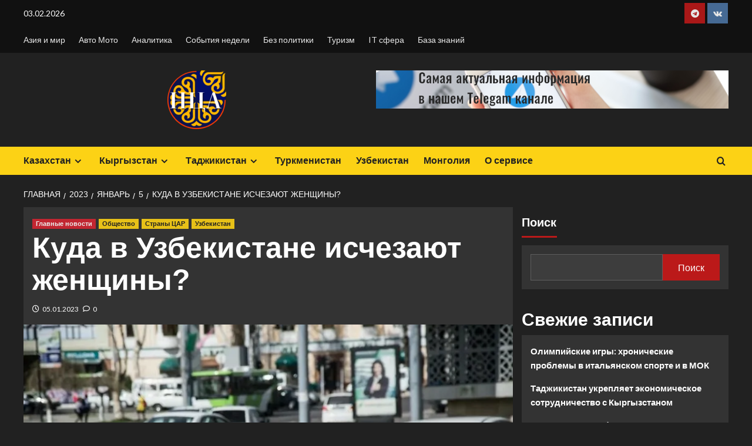

--- FILE ---
content_type: text/html; charset=UTF-8
request_url: https://asian24news.com/2023/01/05/kuda-v-uzbekistane-ischezajut-zhenshhiny/
body_size: 132029
content:
<!doctype html>
<html lang="ru-RU">

<head>
  <meta charset="UTF-8">
  <meta name="viewport" content="width=device-width, initial-scale=1">
  <link rel="profile" href="http://gmpg.org/xfn/11">
  <title>Куда в Узбекистане исчезают женщины? - Стержень Азии</title>
		    <!-- PVC Template -->
    <script type="text/template" id="pvc-stats-view-template">
    <i class="pvc-stats-icon small" aria-hidden="true"><svg xmlns="http://www.w3.org/2000/svg" version="1.0" viewBox="0 0 502 315" preserveAspectRatio="xMidYMid meet"><g transform="translate(0,332) scale(0.1,-0.1)" fill="" stroke="none"><path d="M2394 3279 l-29 -30 -3 -207 c-2 -182 0 -211 15 -242 39 -76 157 -76 196 0 15 31 17 60 15 243 l-3 209 -33 29 c-26 23 -41 29 -80 29 -41 0 -53 -5 -78 -31z"/><path d="M3085 3251 c-45 -19 -58 -50 -96 -229 -47 -217 -49 -260 -13 -295 52 -53 146 -42 177 20 16 31 87 366 87 410 0 70 -86 122 -155 94z"/><path d="M1751 3234 c-13 -9 -29 -31 -37 -50 -12 -29 -10 -49 21 -204 19 -94 39 -189 45 -210 14 -50 54 -80 110 -80 34 0 48 6 76 34 21 21 34 44 34 59 0 14 -18 113 -40 219 -37 178 -43 195 -70 221 -36 32 -101 37 -139 11z"/><path d="M1163 3073 c-36 -7 -73 -59 -73 -102 0 -56 133 -378 171 -413 34 -32 83 -37 129 -13 70 36 67 87 -16 290 -86 209 -89 214 -129 231 -35 14 -42 15 -82 7z"/><path d="M3689 3066 c-15 -9 -33 -30 -42 -48 -48 -103 -147 -355 -147 -375 0 -98 131 -148 192 -74 13 15 57 108 97 206 80 196 84 226 37 273 -30 30 -99 39 -137 18z"/><path d="M583 2784 c-38 -19 -67 -74 -58 -113 9 -42 211 -354 242 -373 16 -10 45 -18 66 -18 51 0 107 52 107 100 0 39 -1 41 -124 234 -80 126 -108 162 -133 173 -41 17 -61 16 -100 -3z"/><path d="M4250 2784 c-14 -9 -74 -91 -133 -183 -95 -150 -107 -173 -107 -213 0 -55 33 -94 87 -104 67 -13 90 8 211 198 130 202 137 225 78 284 -27 27 -42 34 -72 34 -22 0 -50 -8 -64 -16z"/><path d="M2275 2693 c-553 -48 -1095 -270 -1585 -649 -135 -104 -459 -423 -483 -476 -23 -49 -22 -139 2 -186 73 -142 361 -457 571 -626 285 -228 642 -407 990 -497 242 -63 336 -73 660 -74 310 0 370 5 595 52 535 111 1045 392 1455 803 122 121 250 273 275 326 19 41 19 137 0 174 -41 79 -309 363 -465 492 -447 370 -946 591 -1479 653 -113 14 -422 18 -536 8z m395 -428 c171 -34 330 -124 456 -258 112 -119 167 -219 211 -378 27 -96 24 -300 -5 -401 -72 -255 -236 -447 -474 -557 -132 -62 -201 -76 -368 -76 -167 0 -236 14 -368 76 -213 98 -373 271 -451 485 -162 444 86 934 547 1084 153 49 292 57 452 25z m909 -232 c222 -123 408 -262 593 -441 76 -74 138 -139 138 -144 0 -16 -233 -242 -330 -319 -155 -123 -309 -223 -461 -299 l-81 -41 32 46 c18 26 49 83 70 128 143 306 141 649 -6 957 -25 52 -61 116 -79 142 l-34 47 45 -20 c26 -10 76 -36 113 -56z m-2057 25 c-40 -58 -105 -190 -130 -263 -110 -324 -59 -707 132 -981 25 -35 42 -64 37 -64 -19 0 -241 119 -326 174 -188 122 -406 314 -532 468 l-58 71 108 103 c185 178 428 349 672 473 66 33 121 60 123 61 2 0 -10 -19 -26 -42z"/><path d="M2375 1950 c-198 -44 -350 -190 -395 -379 -18 -76 -8 -221 19 -290 114 -284 457 -406 731 -260 98 52 188 154 231 260 27 69 37 214 19 290 -38 163 -166 304 -326 360 -67 23 -215 33 -279 19z"/></g></svg></i>
	 <%= total_view %> 	<% if ( today_view > 0 ) { %>
		<span class="views_today">,  <%= today_view %> </span>
	<% } %>
	</span>
	</script>
		    <link rel='preload' href='https://fonts.googleapis.com/css?family=Source%2BSans%2BPro%3A400%2C700%7CLato%3A400%2C700&#038;subset=latin%2Ccyrillic&#038;display=swap' as='style' onload="this.onload=null;this.rel='stylesheet'" type='text/css' media='all' crossorigin='anonymous'>
<link rel='preconnect' href='https://fonts.googleapis.com' crossorigin='anonymous'>
<link rel='preconnect' href='https://fonts.gstatic.com' crossorigin='anonymous'>

<!-- The SEO Framework Создано Сибрэ Вайэр -->
<meta name="robots" content="max-snippet:-1,max-image-preview:large,max-video-preview:-1" />
<link rel="canonical" href="https://asian24news.com/2023/01/05/kuda-v-uzbekistane-ischezajut-zhenshhiny/" />
<meta name="description" content="В последние годы демография в республиках ЦАР претерпевает некоторые изменения. Если раньше в Узбекистане количество женщин и мужчин было примерно равным…" />
<meta property="og:type" content="article" />
<meta property="og:locale" content="ru_RU" />
<meta property="og:site_name" content="Стержень Азии" />
<meta property="og:title" content="Куда в Узбекистане исчезают женщины?" />
<meta property="og:description" content="В последние годы демография в республиках ЦАР претерпевает некоторые изменения. Если раньше в Узбекистане количество женщин и мужчин было примерно равным, то за годы независимости представительниц…" />
<meta property="og:url" content="https://asian24news.com/2023/01/05/kuda-v-uzbekistane-ischezajut-zhenshhiny/" />
<meta property="og:image" content="https://i0.wp.com/asian24news.com/wp-content/uploads/2023/01/scale_2400.jpg?fit=800%2C534&amp;ssl=1" />
<meta property="og:image:width" content="800" />
<meta property="og:image:height" content="534" />
<meta property="og:image:alt" content="Куда в Узбекистане исчезают женщины?" />
<meta property="article:published_time" content="2023-01-05T16:07:35+00:00" />
<meta property="article:modified_time" content="2023-01-05T16:55:52+00:00" />
<meta name="twitter:card" content="summary_large_image" />
<meta name="twitter:title" content="Куда в Узбекистане исчезают женщины?" />
<meta name="twitter:description" content="В последние годы демография в республиках ЦАР претерпевает некоторые изменения. Если раньше в Узбекистане количество женщин и мужчин было примерно равным, то за годы независимости представительниц…" />
<meta name="twitter:image" content="https://i0.wp.com/asian24news.com/wp-content/uploads/2023/01/scale_2400.jpg?fit=800%2C534&amp;ssl=1" />
<meta name="twitter:image:alt" content="Куда в Узбекистане исчезают женщины?" />
<script type="application/ld+json">{"@context":"https://schema.org","@graph":[{"@type":"WebSite","@id":"https://asian24news.com/#/schema/WebSite","url":"https://asian24news.com/","name":"Стержень Азии","description":"Служба новостей Центрально-Азиатского региона","inLanguage":"ru-RU","potentialAction":{"@type":"SearchAction","target":{"@type":"EntryPoint","urlTemplate":"https://asian24news.com/search/{search_term_string}/"},"query-input":"required name=search_term_string"},"publisher":{"@type":"Organization","@id":"https://asian24news.com/#/schema/Organization","name":"Стержень Азии","url":"https://asian24news.com/","logo":{"@type":"ImageObject","url":"https://i0.wp.com/asian24news.com/wp-content/uploads/2022/08/cropped-cropped-cropped-news-e1675826722772.png?fit=100%2C100&ssl=1","contentUrl":"https://i0.wp.com/asian24news.com/wp-content/uploads/2022/08/cropped-cropped-cropped-news-e1675826722772.png?fit=100%2C100&ssl=1","width":100,"height":100,"contentSize":"15390"}}},{"@type":"WebPage","@id":"https://asian24news.com/2023/01/05/kuda-v-uzbekistane-ischezajut-zhenshhiny/","url":"https://asian24news.com/2023/01/05/kuda-v-uzbekistane-ischezajut-zhenshhiny/","name":"Куда в Узбекистане исчезают женщины? - Стержень Азии","description":"В последние годы демография в республиках ЦАР претерпевает некоторые изменения. Если раньше в Узбекистане количество женщин и мужчин было примерно равным…","inLanguage":"ru-RU","isPartOf":{"@id":"https://asian24news.com/#/schema/WebSite"},"breadcrumb":{"@type":"BreadcrumbList","@id":"https://asian24news.com/#/schema/BreadcrumbList","itemListElement":[{"@type":"ListItem","position":1,"item":"https://asian24news.com/","name":"Стержень Азии"},{"@type":"ListItem","position":2,"item":"https://asian24news.com/category/strany-car/","name":"Рубрика: Страны ЦАР"},{"@type":"ListItem","position":3,"item":"https://asian24news.com/category/strany-car/uzbekistan/","name":"Рубрика: Узбекистан"},{"@type":"ListItem","position":4,"name":"Куда в Узбекистане исчезают женщины?"}]},"potentialAction":{"@type":"ReadAction","target":"https://asian24news.com/2023/01/05/kuda-v-uzbekistane-ischezajut-zhenshhiny/"},"datePublished":"2023-01-05T16:07:35+00:00","dateModified":"2023-01-05T16:55:52+00:00","author":{"@type":"Person","@id":"https://asian24news.com/#/schema/Person/e5a8b577811ca53c4dde059e9696670c","name":"Abzal Anarbekov"}}]}</script>
<!-- / The SEO Framework Создано Сибрэ Вайэр | 13.28ms meta | 3.30ms boot -->

<link rel='dns-prefetch' href='//stats.wp.com' />
<link rel='dns-prefetch' href='//fonts.googleapis.com' />
<link rel='dns-prefetch' href='//widgets.wp.com' />
<link rel='dns-prefetch' href='//s0.wp.com' />
<link rel='dns-prefetch' href='//0.gravatar.com' />
<link rel='dns-prefetch' href='//1.gravatar.com' />
<link rel='dns-prefetch' href='//2.gravatar.com' />
<link rel='preconnect' href='https://fonts.googleapis.com' />
<link rel='preconnect' href='https://fonts.gstatic.com' />
<link rel='preconnect' href='//i0.wp.com' />
<link rel='preconnect' href='//c0.wp.com' />
<link rel="alternate" title="oEmbed (JSON)" type="application/json+oembed" href="https://asian24news.com/wp-json/oembed/1.0/embed?url=https%3A%2F%2Fasian24news.com%2F2023%2F01%2F05%2Fkuda-v-uzbekistane-ischezajut-zhenshhiny%2F" />
<link rel="alternate" title="oEmbed (XML)" type="text/xml+oembed" href="https://asian24news.com/wp-json/oembed/1.0/embed?url=https%3A%2F%2Fasian24news.com%2F2023%2F01%2F05%2Fkuda-v-uzbekistane-ischezajut-zhenshhiny%2F&#038;format=xml" />
<style id='wp-img-auto-sizes-contain-inline-css' type='text/css'>
img:is([sizes=auto i],[sizes^="auto," i]){contain-intrinsic-size:3000px 1500px}
/*# sourceURL=wp-img-auto-sizes-contain-inline-css */
</style>
<link rel='stylesheet' id='jetpack_related-posts-css' href='https://c0.wp.com/p/jetpack/15.4/modules/related-posts/related-posts.css' type='text/css' media='all' />
<style id='wp-block-library-inline-css' type='text/css'>
:root{--wp-block-synced-color:#7a00df;--wp-block-synced-color--rgb:122,0,223;--wp-bound-block-color:var(--wp-block-synced-color);--wp-editor-canvas-background:#ddd;--wp-admin-theme-color:#007cba;--wp-admin-theme-color--rgb:0,124,186;--wp-admin-theme-color-darker-10:#006ba1;--wp-admin-theme-color-darker-10--rgb:0,107,160.5;--wp-admin-theme-color-darker-20:#005a87;--wp-admin-theme-color-darker-20--rgb:0,90,135;--wp-admin-border-width-focus:2px}@media (min-resolution:192dpi){:root{--wp-admin-border-width-focus:1.5px}}.wp-element-button{cursor:pointer}:root .has-very-light-gray-background-color{background-color:#eee}:root .has-very-dark-gray-background-color{background-color:#313131}:root .has-very-light-gray-color{color:#eee}:root .has-very-dark-gray-color{color:#313131}:root .has-vivid-green-cyan-to-vivid-cyan-blue-gradient-background{background:linear-gradient(135deg,#00d084,#0693e3)}:root .has-purple-crush-gradient-background{background:linear-gradient(135deg,#34e2e4,#4721fb 50%,#ab1dfe)}:root .has-hazy-dawn-gradient-background{background:linear-gradient(135deg,#faaca8,#dad0ec)}:root .has-subdued-olive-gradient-background{background:linear-gradient(135deg,#fafae1,#67a671)}:root .has-atomic-cream-gradient-background{background:linear-gradient(135deg,#fdd79a,#004a59)}:root .has-nightshade-gradient-background{background:linear-gradient(135deg,#330968,#31cdcf)}:root .has-midnight-gradient-background{background:linear-gradient(135deg,#020381,#2874fc)}:root{--wp--preset--font-size--normal:16px;--wp--preset--font-size--huge:42px}.has-regular-font-size{font-size:1em}.has-larger-font-size{font-size:2.625em}.has-normal-font-size{font-size:var(--wp--preset--font-size--normal)}.has-huge-font-size{font-size:var(--wp--preset--font-size--huge)}.has-text-align-center{text-align:center}.has-text-align-left{text-align:left}.has-text-align-right{text-align:right}.has-fit-text{white-space:nowrap!important}#end-resizable-editor-section{display:none}.aligncenter{clear:both}.items-justified-left{justify-content:flex-start}.items-justified-center{justify-content:center}.items-justified-right{justify-content:flex-end}.items-justified-space-between{justify-content:space-between}.screen-reader-text{border:0;clip-path:inset(50%);height:1px;margin:-1px;overflow:hidden;padding:0;position:absolute;width:1px;word-wrap:normal!important}.screen-reader-text:focus{background-color:#ddd;clip-path:none;color:#444;display:block;font-size:1em;height:auto;left:5px;line-height:normal;padding:15px 23px 14px;text-decoration:none;top:5px;width:auto;z-index:100000}html :where(.has-border-color){border-style:solid}html :where([style*=border-top-color]){border-top-style:solid}html :where([style*=border-right-color]){border-right-style:solid}html :where([style*=border-bottom-color]){border-bottom-style:solid}html :where([style*=border-left-color]){border-left-style:solid}html :where([style*=border-width]){border-style:solid}html :where([style*=border-top-width]){border-top-style:solid}html :where([style*=border-right-width]){border-right-style:solid}html :where([style*=border-bottom-width]){border-bottom-style:solid}html :where([style*=border-left-width]){border-left-style:solid}html :where(img[class*=wp-image-]){height:auto;max-width:100%}:where(figure){margin:0 0 1em}html :where(.is-position-sticky){--wp-admin--admin-bar--position-offset:var(--wp-admin--admin-bar--height,0px)}@media screen and (max-width:600px){html :where(.is-position-sticky){--wp-admin--admin-bar--position-offset:0px}}

/*# sourceURL=wp-block-library-inline-css */
</style><style id='wp-block-calendar-inline-css' type='text/css'>
.wp-block-calendar{text-align:center}.wp-block-calendar td,.wp-block-calendar th{border:1px solid;padding:.25em}.wp-block-calendar th{font-weight:400}.wp-block-calendar caption{background-color:inherit}.wp-block-calendar table{border-collapse:collapse;width:100%}.wp-block-calendar table.has-background th{background-color:inherit}.wp-block-calendar table.has-text-color th{color:inherit}.wp-block-calendar :where(table:not(.has-text-color)){color:#40464d}.wp-block-calendar :where(table:not(.has-text-color)) td,.wp-block-calendar :where(table:not(.has-text-color)) th{border-color:#ddd}:where(.wp-block-calendar table:not(.has-background) th){background:#ddd}
/*# sourceURL=https://c0.wp.com/c/6.9/wp-includes/blocks/calendar/style.min.css */
</style>
<style id='wp-block-heading-inline-css' type='text/css'>
h1:where(.wp-block-heading).has-background,h2:where(.wp-block-heading).has-background,h3:where(.wp-block-heading).has-background,h4:where(.wp-block-heading).has-background,h5:where(.wp-block-heading).has-background,h6:where(.wp-block-heading).has-background{padding:1.25em 2.375em}h1.has-text-align-left[style*=writing-mode]:where([style*=vertical-lr]),h1.has-text-align-right[style*=writing-mode]:where([style*=vertical-rl]),h2.has-text-align-left[style*=writing-mode]:where([style*=vertical-lr]),h2.has-text-align-right[style*=writing-mode]:where([style*=vertical-rl]),h3.has-text-align-left[style*=writing-mode]:where([style*=vertical-lr]),h3.has-text-align-right[style*=writing-mode]:where([style*=vertical-rl]),h4.has-text-align-left[style*=writing-mode]:where([style*=vertical-lr]),h4.has-text-align-right[style*=writing-mode]:where([style*=vertical-rl]),h5.has-text-align-left[style*=writing-mode]:where([style*=vertical-lr]),h5.has-text-align-right[style*=writing-mode]:where([style*=vertical-rl]),h6.has-text-align-left[style*=writing-mode]:where([style*=vertical-lr]),h6.has-text-align-right[style*=writing-mode]:where([style*=vertical-rl]){rotate:180deg}
/*# sourceURL=https://c0.wp.com/c/6.9/wp-includes/blocks/heading/style.min.css */
</style>
<style id='wp-block-latest-comments-inline-css' type='text/css'>
ol.wp-block-latest-comments{box-sizing:border-box;margin-left:0}:where(.wp-block-latest-comments:not([style*=line-height] .wp-block-latest-comments__comment)){line-height:1.1}:where(.wp-block-latest-comments:not([style*=line-height] .wp-block-latest-comments__comment-excerpt p)){line-height:1.8}.has-dates :where(.wp-block-latest-comments:not([style*=line-height])),.has-excerpts :where(.wp-block-latest-comments:not([style*=line-height])){line-height:1.5}.wp-block-latest-comments .wp-block-latest-comments{padding-left:0}.wp-block-latest-comments__comment{list-style:none;margin-bottom:1em}.has-avatars .wp-block-latest-comments__comment{list-style:none;min-height:2.25em}.has-avatars .wp-block-latest-comments__comment .wp-block-latest-comments__comment-excerpt,.has-avatars .wp-block-latest-comments__comment .wp-block-latest-comments__comment-meta{margin-left:3.25em}.wp-block-latest-comments__comment-excerpt p{font-size:.875em;margin:.36em 0 1.4em}.wp-block-latest-comments__comment-date{display:block;font-size:.75em}.wp-block-latest-comments .avatar,.wp-block-latest-comments__comment-avatar{border-radius:1.5em;display:block;float:left;height:2.5em;margin-right:.75em;width:2.5em}.wp-block-latest-comments[class*=-font-size] a,.wp-block-latest-comments[style*=font-size] a{font-size:inherit}
/*# sourceURL=https://c0.wp.com/c/6.9/wp-includes/blocks/latest-comments/style.min.css */
</style>
<style id='wp-block-latest-posts-inline-css' type='text/css'>
.wp-block-latest-posts{box-sizing:border-box}.wp-block-latest-posts.alignleft{margin-right:2em}.wp-block-latest-posts.alignright{margin-left:2em}.wp-block-latest-posts.wp-block-latest-posts__list{list-style:none}.wp-block-latest-posts.wp-block-latest-posts__list li{clear:both;overflow-wrap:break-word}.wp-block-latest-posts.is-grid{display:flex;flex-wrap:wrap}.wp-block-latest-posts.is-grid li{margin:0 1.25em 1.25em 0;width:100%}@media (min-width:600px){.wp-block-latest-posts.columns-2 li{width:calc(50% - .625em)}.wp-block-latest-posts.columns-2 li:nth-child(2n){margin-right:0}.wp-block-latest-posts.columns-3 li{width:calc(33.33333% - .83333em)}.wp-block-latest-posts.columns-3 li:nth-child(3n){margin-right:0}.wp-block-latest-posts.columns-4 li{width:calc(25% - .9375em)}.wp-block-latest-posts.columns-4 li:nth-child(4n){margin-right:0}.wp-block-latest-posts.columns-5 li{width:calc(20% - 1em)}.wp-block-latest-posts.columns-5 li:nth-child(5n){margin-right:0}.wp-block-latest-posts.columns-6 li{width:calc(16.66667% - 1.04167em)}.wp-block-latest-posts.columns-6 li:nth-child(6n){margin-right:0}}:root :where(.wp-block-latest-posts.is-grid){padding:0}:root :where(.wp-block-latest-posts.wp-block-latest-posts__list){padding-left:0}.wp-block-latest-posts__post-author,.wp-block-latest-posts__post-date{display:block;font-size:.8125em}.wp-block-latest-posts__post-excerpt,.wp-block-latest-posts__post-full-content{margin-bottom:1em;margin-top:.5em}.wp-block-latest-posts__featured-image a{display:inline-block}.wp-block-latest-posts__featured-image img{height:auto;max-width:100%;width:auto}.wp-block-latest-posts__featured-image.alignleft{float:left;margin-right:1em}.wp-block-latest-posts__featured-image.alignright{float:right;margin-left:1em}.wp-block-latest-posts__featured-image.aligncenter{margin-bottom:1em;text-align:center}
/*# sourceURL=https://c0.wp.com/c/6.9/wp-includes/blocks/latest-posts/style.min.css */
</style>
<style id='wp-block-search-inline-css' type='text/css'>
.wp-block-search__button{margin-left:10px;word-break:normal}.wp-block-search__button.has-icon{line-height:0}.wp-block-search__button svg{height:1.25em;min-height:24px;min-width:24px;width:1.25em;fill:currentColor;vertical-align:text-bottom}:where(.wp-block-search__button){border:1px solid #ccc;padding:6px 10px}.wp-block-search__inside-wrapper{display:flex;flex:auto;flex-wrap:nowrap;max-width:100%}.wp-block-search__label{width:100%}.wp-block-search.wp-block-search__button-only .wp-block-search__button{box-sizing:border-box;display:flex;flex-shrink:0;justify-content:center;margin-left:0;max-width:100%}.wp-block-search.wp-block-search__button-only .wp-block-search__inside-wrapper{min-width:0!important;transition-property:width}.wp-block-search.wp-block-search__button-only .wp-block-search__input{flex-basis:100%;transition-duration:.3s}.wp-block-search.wp-block-search__button-only.wp-block-search__searchfield-hidden,.wp-block-search.wp-block-search__button-only.wp-block-search__searchfield-hidden .wp-block-search__inside-wrapper{overflow:hidden}.wp-block-search.wp-block-search__button-only.wp-block-search__searchfield-hidden .wp-block-search__input{border-left-width:0!important;border-right-width:0!important;flex-basis:0;flex-grow:0;margin:0;min-width:0!important;padding-left:0!important;padding-right:0!important;width:0!important}:where(.wp-block-search__input){appearance:none;border:1px solid #949494;flex-grow:1;font-family:inherit;font-size:inherit;font-style:inherit;font-weight:inherit;letter-spacing:inherit;line-height:inherit;margin-left:0;margin-right:0;min-width:3rem;padding:8px;text-decoration:unset!important;text-transform:inherit}:where(.wp-block-search__button-inside .wp-block-search__inside-wrapper){background-color:#fff;border:1px solid #949494;box-sizing:border-box;padding:4px}:where(.wp-block-search__button-inside .wp-block-search__inside-wrapper) .wp-block-search__input{border:none;border-radius:0;padding:0 4px}:where(.wp-block-search__button-inside .wp-block-search__inside-wrapper) .wp-block-search__input:focus{outline:none}:where(.wp-block-search__button-inside .wp-block-search__inside-wrapper) :where(.wp-block-search__button){padding:4px 8px}.wp-block-search.aligncenter .wp-block-search__inside-wrapper{margin:auto}.wp-block[data-align=right] .wp-block-search.wp-block-search__button-only .wp-block-search__inside-wrapper{float:right}
/*# sourceURL=https://c0.wp.com/c/6.9/wp-includes/blocks/search/style.min.css */
</style>
<style id='wp-block-search-theme-inline-css' type='text/css'>
.wp-block-search .wp-block-search__label{font-weight:700}.wp-block-search__button{border:1px solid #ccc;padding:.375em .625em}
/*# sourceURL=https://c0.wp.com/c/6.9/wp-includes/blocks/search/theme.min.css */
</style>
<style id='wp-block-group-inline-css' type='text/css'>
.wp-block-group{box-sizing:border-box}:where(.wp-block-group.wp-block-group-is-layout-constrained){position:relative}
/*# sourceURL=https://c0.wp.com/c/6.9/wp-includes/blocks/group/style.min.css */
</style>
<style id='wp-block-group-theme-inline-css' type='text/css'>
:where(.wp-block-group.has-background){padding:1.25em 2.375em}
/*# sourceURL=https://c0.wp.com/c/6.9/wp-includes/blocks/group/theme.min.css */
</style>
<style id='wp-block-paragraph-inline-css' type='text/css'>
.is-small-text{font-size:.875em}.is-regular-text{font-size:1em}.is-large-text{font-size:2.25em}.is-larger-text{font-size:3em}.has-drop-cap:not(:focus):first-letter{float:left;font-size:8.4em;font-style:normal;font-weight:100;line-height:.68;margin:.05em .1em 0 0;text-transform:uppercase}body.rtl .has-drop-cap:not(:focus):first-letter{float:none;margin-left:.1em}p.has-drop-cap.has-background{overflow:hidden}:root :where(p.has-background){padding:1.25em 2.375em}:where(p.has-text-color:not(.has-link-color)) a{color:inherit}p.has-text-align-left[style*="writing-mode:vertical-lr"],p.has-text-align-right[style*="writing-mode:vertical-rl"]{rotate:180deg}
/*# sourceURL=https://c0.wp.com/c/6.9/wp-includes/blocks/paragraph/style.min.css */
</style>
<style id='global-styles-inline-css' type='text/css'>
:root{--wp--preset--aspect-ratio--square: 1;--wp--preset--aspect-ratio--4-3: 4/3;--wp--preset--aspect-ratio--3-4: 3/4;--wp--preset--aspect-ratio--3-2: 3/2;--wp--preset--aspect-ratio--2-3: 2/3;--wp--preset--aspect-ratio--16-9: 16/9;--wp--preset--aspect-ratio--9-16: 9/16;--wp--preset--color--black: #000000;--wp--preset--color--cyan-bluish-gray: #abb8c3;--wp--preset--color--white: #ffffff;--wp--preset--color--pale-pink: #f78da7;--wp--preset--color--vivid-red: #cf2e2e;--wp--preset--color--luminous-vivid-orange: #ff6900;--wp--preset--color--luminous-vivid-amber: #fcb900;--wp--preset--color--light-green-cyan: #7bdcb5;--wp--preset--color--vivid-green-cyan: #00d084;--wp--preset--color--pale-cyan-blue: #8ed1fc;--wp--preset--color--vivid-cyan-blue: #0693e3;--wp--preset--color--vivid-purple: #9b51e0;--wp--preset--gradient--vivid-cyan-blue-to-vivid-purple: linear-gradient(135deg,rgb(6,147,227) 0%,rgb(155,81,224) 100%);--wp--preset--gradient--light-green-cyan-to-vivid-green-cyan: linear-gradient(135deg,rgb(122,220,180) 0%,rgb(0,208,130) 100%);--wp--preset--gradient--luminous-vivid-amber-to-luminous-vivid-orange: linear-gradient(135deg,rgb(252,185,0) 0%,rgb(255,105,0) 100%);--wp--preset--gradient--luminous-vivid-orange-to-vivid-red: linear-gradient(135deg,rgb(255,105,0) 0%,rgb(207,46,46) 100%);--wp--preset--gradient--very-light-gray-to-cyan-bluish-gray: linear-gradient(135deg,rgb(238,238,238) 0%,rgb(169,184,195) 100%);--wp--preset--gradient--cool-to-warm-spectrum: linear-gradient(135deg,rgb(74,234,220) 0%,rgb(151,120,209) 20%,rgb(207,42,186) 40%,rgb(238,44,130) 60%,rgb(251,105,98) 80%,rgb(254,248,76) 100%);--wp--preset--gradient--blush-light-purple: linear-gradient(135deg,rgb(255,206,236) 0%,rgb(152,150,240) 100%);--wp--preset--gradient--blush-bordeaux: linear-gradient(135deg,rgb(254,205,165) 0%,rgb(254,45,45) 50%,rgb(107,0,62) 100%);--wp--preset--gradient--luminous-dusk: linear-gradient(135deg,rgb(255,203,112) 0%,rgb(199,81,192) 50%,rgb(65,88,208) 100%);--wp--preset--gradient--pale-ocean: linear-gradient(135deg,rgb(255,245,203) 0%,rgb(182,227,212) 50%,rgb(51,167,181) 100%);--wp--preset--gradient--electric-grass: linear-gradient(135deg,rgb(202,248,128) 0%,rgb(113,206,126) 100%);--wp--preset--gradient--midnight: linear-gradient(135deg,rgb(2,3,129) 0%,rgb(40,116,252) 100%);--wp--preset--font-size--small: 13px;--wp--preset--font-size--medium: 20px;--wp--preset--font-size--large: 36px;--wp--preset--font-size--x-large: 42px;--wp--preset--spacing--20: 0.44rem;--wp--preset--spacing--30: 0.67rem;--wp--preset--spacing--40: 1rem;--wp--preset--spacing--50: 1.5rem;--wp--preset--spacing--60: 2.25rem;--wp--preset--spacing--70: 3.38rem;--wp--preset--spacing--80: 5.06rem;--wp--preset--shadow--natural: 6px 6px 9px rgba(0, 0, 0, 0.2);--wp--preset--shadow--deep: 12px 12px 50px rgba(0, 0, 0, 0.4);--wp--preset--shadow--sharp: 6px 6px 0px rgba(0, 0, 0, 0.2);--wp--preset--shadow--outlined: 6px 6px 0px -3px rgb(255, 255, 255), 6px 6px rgb(0, 0, 0);--wp--preset--shadow--crisp: 6px 6px 0px rgb(0, 0, 0);}:root { --wp--style--global--content-size: 800px;--wp--style--global--wide-size: 1200px; }:where(body) { margin: 0; }.wp-site-blocks > .alignleft { float: left; margin-right: 2em; }.wp-site-blocks > .alignright { float: right; margin-left: 2em; }.wp-site-blocks > .aligncenter { justify-content: center; margin-left: auto; margin-right: auto; }:where(.wp-site-blocks) > * { margin-block-start: 24px; margin-block-end: 0; }:where(.wp-site-blocks) > :first-child { margin-block-start: 0; }:where(.wp-site-blocks) > :last-child { margin-block-end: 0; }:root { --wp--style--block-gap: 24px; }:root :where(.is-layout-flow) > :first-child{margin-block-start: 0;}:root :where(.is-layout-flow) > :last-child{margin-block-end: 0;}:root :where(.is-layout-flow) > *{margin-block-start: 24px;margin-block-end: 0;}:root :where(.is-layout-constrained) > :first-child{margin-block-start: 0;}:root :where(.is-layout-constrained) > :last-child{margin-block-end: 0;}:root :where(.is-layout-constrained) > *{margin-block-start: 24px;margin-block-end: 0;}:root :where(.is-layout-flex){gap: 24px;}:root :where(.is-layout-grid){gap: 24px;}.is-layout-flow > .alignleft{float: left;margin-inline-start: 0;margin-inline-end: 2em;}.is-layout-flow > .alignright{float: right;margin-inline-start: 2em;margin-inline-end: 0;}.is-layout-flow > .aligncenter{margin-left: auto !important;margin-right: auto !important;}.is-layout-constrained > .alignleft{float: left;margin-inline-start: 0;margin-inline-end: 2em;}.is-layout-constrained > .alignright{float: right;margin-inline-start: 2em;margin-inline-end: 0;}.is-layout-constrained > .aligncenter{margin-left: auto !important;margin-right: auto !important;}.is-layout-constrained > :where(:not(.alignleft):not(.alignright):not(.alignfull)){max-width: var(--wp--style--global--content-size);margin-left: auto !important;margin-right: auto !important;}.is-layout-constrained > .alignwide{max-width: var(--wp--style--global--wide-size);}body .is-layout-flex{display: flex;}.is-layout-flex{flex-wrap: wrap;align-items: center;}.is-layout-flex > :is(*, div){margin: 0;}body .is-layout-grid{display: grid;}.is-layout-grid > :is(*, div){margin: 0;}body{padding-top: 0px;padding-right: 0px;padding-bottom: 0px;padding-left: 0px;}a:where(:not(.wp-element-button)){text-decoration: none;}:root :where(.wp-element-button, .wp-block-button__link){background-color: #32373c;border-radius: 0;border-width: 0;color: #fff;font-family: inherit;font-size: inherit;font-style: inherit;font-weight: inherit;letter-spacing: inherit;line-height: inherit;padding-top: calc(0.667em + 2px);padding-right: calc(1.333em + 2px);padding-bottom: calc(0.667em + 2px);padding-left: calc(1.333em + 2px);text-decoration: none;text-transform: inherit;}.has-black-color{color: var(--wp--preset--color--black) !important;}.has-cyan-bluish-gray-color{color: var(--wp--preset--color--cyan-bluish-gray) !important;}.has-white-color{color: var(--wp--preset--color--white) !important;}.has-pale-pink-color{color: var(--wp--preset--color--pale-pink) !important;}.has-vivid-red-color{color: var(--wp--preset--color--vivid-red) !important;}.has-luminous-vivid-orange-color{color: var(--wp--preset--color--luminous-vivid-orange) !important;}.has-luminous-vivid-amber-color{color: var(--wp--preset--color--luminous-vivid-amber) !important;}.has-light-green-cyan-color{color: var(--wp--preset--color--light-green-cyan) !important;}.has-vivid-green-cyan-color{color: var(--wp--preset--color--vivid-green-cyan) !important;}.has-pale-cyan-blue-color{color: var(--wp--preset--color--pale-cyan-blue) !important;}.has-vivid-cyan-blue-color{color: var(--wp--preset--color--vivid-cyan-blue) !important;}.has-vivid-purple-color{color: var(--wp--preset--color--vivid-purple) !important;}.has-black-background-color{background-color: var(--wp--preset--color--black) !important;}.has-cyan-bluish-gray-background-color{background-color: var(--wp--preset--color--cyan-bluish-gray) !important;}.has-white-background-color{background-color: var(--wp--preset--color--white) !important;}.has-pale-pink-background-color{background-color: var(--wp--preset--color--pale-pink) !important;}.has-vivid-red-background-color{background-color: var(--wp--preset--color--vivid-red) !important;}.has-luminous-vivid-orange-background-color{background-color: var(--wp--preset--color--luminous-vivid-orange) !important;}.has-luminous-vivid-amber-background-color{background-color: var(--wp--preset--color--luminous-vivid-amber) !important;}.has-light-green-cyan-background-color{background-color: var(--wp--preset--color--light-green-cyan) !important;}.has-vivid-green-cyan-background-color{background-color: var(--wp--preset--color--vivid-green-cyan) !important;}.has-pale-cyan-blue-background-color{background-color: var(--wp--preset--color--pale-cyan-blue) !important;}.has-vivid-cyan-blue-background-color{background-color: var(--wp--preset--color--vivid-cyan-blue) !important;}.has-vivid-purple-background-color{background-color: var(--wp--preset--color--vivid-purple) !important;}.has-black-border-color{border-color: var(--wp--preset--color--black) !important;}.has-cyan-bluish-gray-border-color{border-color: var(--wp--preset--color--cyan-bluish-gray) !important;}.has-white-border-color{border-color: var(--wp--preset--color--white) !important;}.has-pale-pink-border-color{border-color: var(--wp--preset--color--pale-pink) !important;}.has-vivid-red-border-color{border-color: var(--wp--preset--color--vivid-red) !important;}.has-luminous-vivid-orange-border-color{border-color: var(--wp--preset--color--luminous-vivid-orange) !important;}.has-luminous-vivid-amber-border-color{border-color: var(--wp--preset--color--luminous-vivid-amber) !important;}.has-light-green-cyan-border-color{border-color: var(--wp--preset--color--light-green-cyan) !important;}.has-vivid-green-cyan-border-color{border-color: var(--wp--preset--color--vivid-green-cyan) !important;}.has-pale-cyan-blue-border-color{border-color: var(--wp--preset--color--pale-cyan-blue) !important;}.has-vivid-cyan-blue-border-color{border-color: var(--wp--preset--color--vivid-cyan-blue) !important;}.has-vivid-purple-border-color{border-color: var(--wp--preset--color--vivid-purple) !important;}.has-vivid-cyan-blue-to-vivid-purple-gradient-background{background: var(--wp--preset--gradient--vivid-cyan-blue-to-vivid-purple) !important;}.has-light-green-cyan-to-vivid-green-cyan-gradient-background{background: var(--wp--preset--gradient--light-green-cyan-to-vivid-green-cyan) !important;}.has-luminous-vivid-amber-to-luminous-vivid-orange-gradient-background{background: var(--wp--preset--gradient--luminous-vivid-amber-to-luminous-vivid-orange) !important;}.has-luminous-vivid-orange-to-vivid-red-gradient-background{background: var(--wp--preset--gradient--luminous-vivid-orange-to-vivid-red) !important;}.has-very-light-gray-to-cyan-bluish-gray-gradient-background{background: var(--wp--preset--gradient--very-light-gray-to-cyan-bluish-gray) !important;}.has-cool-to-warm-spectrum-gradient-background{background: var(--wp--preset--gradient--cool-to-warm-spectrum) !important;}.has-blush-light-purple-gradient-background{background: var(--wp--preset--gradient--blush-light-purple) !important;}.has-blush-bordeaux-gradient-background{background: var(--wp--preset--gradient--blush-bordeaux) !important;}.has-luminous-dusk-gradient-background{background: var(--wp--preset--gradient--luminous-dusk) !important;}.has-pale-ocean-gradient-background{background: var(--wp--preset--gradient--pale-ocean) !important;}.has-electric-grass-gradient-background{background: var(--wp--preset--gradient--electric-grass) !important;}.has-midnight-gradient-background{background: var(--wp--preset--gradient--midnight) !important;}.has-small-font-size{font-size: var(--wp--preset--font-size--small) !important;}.has-medium-font-size{font-size: var(--wp--preset--font-size--medium) !important;}.has-large-font-size{font-size: var(--wp--preset--font-size--large) !important;}.has-x-large-font-size{font-size: var(--wp--preset--font-size--x-large) !important;}
:root :where(.wp-block-heading){line-height: 1.3;}
/*# sourceURL=global-styles-inline-css */
</style>

<!-- <link rel='stylesheet' id='a3-pvc-style-css' href='https://asian24news.com/wp-content/plugins/page-views-count/assets/css/style.min.css?ver=2.8.7' type='text/css' media='all' /> -->
<!-- <link rel='stylesheet' id='bootstrap-css' href='https://asian24news.com/wp-content/themes/covernews/assets/bootstrap/css/bootstrap.min.css?ver=6.9' type='text/css' media='all' /> -->
<!-- <link rel='stylesheet' id='covernews-style-css' href='https://asian24news.com/wp-content/themes/covernews/style.css?ver=6.9' type='text/css' media='all' /> -->
<!-- <link rel='stylesheet' id='newscover-css' href='https://asian24news.com/wp-content/themes/newscover/style.css?ver=2.0.2' type='text/css' media='all' /> -->
<link rel="stylesheet" type="text/css" href="//asian24news.com/wp-content/cache/wpfc-minified/jmbb8tlv/89ys.css" media="all"/>
<link rel='stylesheet' id='covernews-google-fonts-css' href='https://fonts.googleapis.com/css?family=Source%2BSans%2BPro%3A400%2C700%7CLato%3A400%2C700&#038;subset=latin%2Ccyrillic&#038;display=swap' type='text/css' media='all' />
<!-- <link rel='stylesheet' id='covernews-icons-css' href='https://asian24news.com/wp-content/themes/covernews/assets/icons/style.css?ver=6.9' type='text/css' media='all' /> -->
<link rel="stylesheet" type="text/css" href="//asian24news.com/wp-content/cache/wpfc-minified/2m38x523/1wz3o.css" media="all"/>
<link rel='stylesheet' id='jetpack_likes-css' href='https://c0.wp.com/p/jetpack/15.4/modules/likes/style.css' type='text/css' media='all' />
<!-- <link rel='stylesheet' id='a3pvc-css' href='//asian24news.com/wp-content/uploads/sass/pvc.min.css?ver=1688565578' type='text/css' media='all' /> -->
<link rel="stylesheet" type="text/css" href="//asian24news.com/wp-content/cache/wpfc-minified/6yqie2qw/1wz3o.css" media="all"/>
<link rel='stylesheet' id='sharedaddy-css' href='https://c0.wp.com/p/jetpack/15.4/modules/sharedaddy/sharing.css' type='text/css' media='all' />
<link rel='stylesheet' id='social-logos-css' href='https://c0.wp.com/p/jetpack/15.4/_inc/social-logos/social-logos.min.css' type='text/css' media='all' />
<script type="text/javascript" id="jetpack_related-posts-js-extra">
/* <![CDATA[ */
var related_posts_js_options = {"post_heading":"h4"};
//# sourceURL=jetpack_related-posts-js-extra
/* ]]> */
</script>
<script type="text/javascript" src="https://c0.wp.com/p/jetpack/15.4/_inc/build/related-posts/related-posts.min.js" id="jetpack_related-posts-js"></script>
<script type="text/javascript" src="https://asian24news.com/wp-content/plugins/wp-yandex-metrika/assets/YmEc.min.js?ver=1.2.2" id="wp-yandex-metrika_YmEc-js"></script>
<script type="text/javascript" id="wp-yandex-metrika_YmEc-js-after">
/* <![CDATA[ */
window.tmpwpym={datalayername:'dataLayer',counters:JSON.parse('[{"number":"92977696","webvisor":"1"}]'),targets:JSON.parse('[]')};
//# sourceURL=wp-yandex-metrika_YmEc-js-after
/* ]]> */
</script>
<script type="text/javascript" src="https://c0.wp.com/c/6.9/wp-includes/js/jquery/jquery.min.js" id="jquery-core-js"></script>
<script type="text/javascript" src="https://c0.wp.com/c/6.9/wp-includes/js/jquery/jquery-migrate.min.js" id="jquery-migrate-js"></script>
<script type="text/javascript" src="https://asian24news.com/wp-content/plugins/wp-yandex-metrika/assets/frontend.min.js?ver=1.2.2" id="wp-yandex-metrika_frontend-js"></script>
<script type="text/javascript" src="https://c0.wp.com/c/6.9/wp-includes/js/underscore.min.js" id="underscore-js"></script>
<script type="text/javascript" src="https://c0.wp.com/c/6.9/wp-includes/js/backbone.min.js" id="backbone-js"></script>
<script type="text/javascript" id="a3-pvc-backbone-js-extra">
/* <![CDATA[ */
var pvc_vars = {"rest_api_url":"https://asian24news.com/wp-json/pvc/v1","ajax_url":"https://asian24news.com/wp-admin/admin-ajax.php","security":"c4de926e0a","ajax_load_type":"rest_api"};
//# sourceURL=a3-pvc-backbone-js-extra
/* ]]> */
</script>
<script type="text/javascript" src="https://asian24news.com/wp-content/plugins/page-views-count/assets/js/pvc.backbone.min.js?ver=2.8.7" id="a3-pvc-backbone-js"></script>
<link rel="https://api.w.org/" href="https://asian24news.com/wp-json/" /><link rel="alternate" title="JSON" type="application/json" href="https://asian24news.com/wp-json/wp/v2/posts/2733" /><meta name="verification" content="f612c7d25f5690ad41496fcfdbf8d1" />	<style>img#wpstats{display:none}</style>
		<!-- Analytics by WP Statistics - https://wp-statistics.com -->
        <style type="text/css">
                        .site-title,
            .site-description {
                position: absolute;
                clip: rect(1px, 1px, 1px, 1px);
                display: none;
            }

                    .elementor-template-full-width .elementor-section.elementor-section-full_width > .elementor-container,
        .elementor-template-full-width .elementor-section.elementor-section-boxed > .elementor-container{
            max-width: 1200px;
        }
        @media (min-width: 1600px){
            .elementor-template-full-width .elementor-section.elementor-section-full_width > .elementor-container,
            .elementor-template-full-width .elementor-section.elementor-section-boxed > .elementor-container{
                max-width: 1600px;
            }
        }
        
        .align-content-left .elementor-section-stretched,
        .align-content-right .elementor-section-stretched {
            max-width: 100%;
            left: 0 !important;
        }


        </style>
                <!-- Yandex.Metrica counter -->
        <script type="text/javascript">
            (function (m, e, t, r, i, k, a) {
                m[i] = m[i] || function () {
                    (m[i].a = m[i].a || []).push(arguments)
                };
                m[i].l = 1 * new Date();
                k = e.createElement(t), a = e.getElementsByTagName(t)[0], k.async = 1, k.src = r, a.parentNode.insertBefore(k, a)
            })

            (window, document, "script", "https://mc.yandex.ru/metrika/tag.js", "ym");

            ym("92977696", "init", {
                clickmap: true,
                trackLinks: true,
                accurateTrackBounce: true,
                webvisor: true,
                ecommerce: "dataLayer",
                params: {
                    __ym: {
                        "ymCmsPlugin": {
                            "cms": "wordpress",
                            "cmsVersion":"6.9",
                            "pluginVersion": "1.2.2",
                            "ymCmsRip": "1300972666"
                        }
                    }
                }
            });
        </script>
        <!-- /Yandex.Metrica counter -->
        <link rel="icon" href="https://i0.wp.com/asian24news.com/wp-content/uploads/2022/08/cropped-news.png?fit=32%2C32&#038;ssl=1" sizes="32x32" />
<link rel="icon" href="https://i0.wp.com/asian24news.com/wp-content/uploads/2022/08/cropped-news.png?fit=192%2C192&#038;ssl=1" sizes="192x192" />
<link rel="apple-touch-icon" href="https://i0.wp.com/asian24news.com/wp-content/uploads/2022/08/cropped-news.png?fit=180%2C180&#038;ssl=1" />
<meta name="msapplication-TileImage" content="https://i0.wp.com/asian24news.com/wp-content/uploads/2022/08/cropped-news.png?fit=270%2C270&#038;ssl=1" />
		<style type="text/css" id="wp-custom-css">
			@media (min-width: 992px) {
  .col-md-12 {
    width: 50%;
  }
}
.banner-promotions-wrapper {
  margin: 0;
}
wp-block-search__label {
  color: #fff !important;
}
.sfsi_wicons.shuffeldiv { width: 40px!important; height: 40px!important; float: left!important; padding-left: 5px!important; }
.entry-content {
  text-align: justify;
}
#menu-item-492{
	background-image: url(/wp-content/uploads/2022/09/zen.webp);
}
.em-author-details ul li a[href*="zen.yandex.ru"], .social-widget-menu ul li a[href*="zen.yandex.ru"], .social-navigation ul li a[href*="zen.yandex.ru"] {
  background: #000;
		background-image: url(/wp-content/uploads/2022/09/zen.webp);
	  content: none !important;
}		</style>
		</head>

<body class="wp-singular post-template-default single single-post postid-2733 single-format-standard wp-custom-logo wp-embed-responsive wp-theme-covernews wp-child-theme-newscover default-content-layout archive-layout-grid scrollup-sticky-header aft-sticky-header aft-sticky-sidebar dark aft-container-default aft-main-banner-slider-editors-picks-trending single-content-mode-default header-image-default align-content-left aft-and">
  
  
  <div id="page" class="site">
    <a class="skip-link screen-reader-text" href="#content">Перейти к содержимому</a>

        <div class="header-layout-3">
                    <div class="top-masthead">

                <div class="container">
                    <div class="row">
                                                    <div class="col-xs-12 col-sm-12 col-md-8 device-center">
                                                                    <span class="topbar-date">
                                       03.02.2026                                    </span>

                                
                                <div class="top-navigation"><ul id="top-menu" class="menu"><li id="menu-item-690" class="menu-item menu-item-type-taxonomy menu-item-object-category menu-item-690"><a href="https://asian24news.com/category/asian-world/">Азия и мир</a></li>
<li id="menu-item-143" class="menu-item menu-item-type-custom menu-item-object-custom menu-item-143"><a href="#">Авто Мото</a></li>
<li id="menu-item-453" class="menu-item menu-item-type-taxonomy menu-item-object-category menu-item-453"><a href="https://asian24news.com/category/analitika/">Аналитика</a></li>
<li id="menu-item-4046" class="menu-item menu-item-type-taxonomy menu-item-object-category menu-item-4046"><a href="https://asian24news.com/category/novosti-nedeli/">События недели</a></li>
<li id="menu-item-3159" class="menu-item menu-item-type-taxonomy menu-item-object-category menu-item-3159"><a href="https://asian24news.com/category/bez-politiki/">Без политики</a></li>
<li id="menu-item-142" class="menu-item menu-item-type-custom menu-item-object-custom menu-item-142"><a href="#">Туризм</a></li>
<li id="menu-item-156" class="menu-item menu-item-type-custom menu-item-object-custom menu-item-156"><a href="#">IT сфера</a></li>
<li id="menu-item-469" class="menu-item menu-item-type-taxonomy menu-item-object-category menu-item-469"><a href="https://asian24news.com/category/baza-znanij/">База знаний</a></li>
</ul></div>                            </div>
                                                                            <div class="col-xs-12 col-sm-12 col-md-4 pull-right">
                                <div class="social-navigation"><ul id="social-menu" class="menu"><li id="menu-item-461" class="menu-item menu-item-type-custom menu-item-object-custom menu-item-461"><a href="http://t.me/asian24news"><span class="screen-reader-text">Telegram</span></a></li>
<li id="menu-item-655" class="menu-item menu-item-type-custom menu-item-object-custom menu-item-655"><a href="https://vk.com/asian24news"><span class="screen-reader-text">VK</span></a></li>
</ul></div>                            </div>
                                            </div>
                </div>
            </div> <!--    Topbar Ends-->
                <header id="masthead" class="site-header">
                        <div class="masthead-banner "
                 data-background="">
                <div class="container">
                    <div class="row">
                        <div class="col-md-12">
                            <div class="site-branding">
                                <a href="https://asian24news.com/" class="custom-logo-link" rel="home"><img width="100" height="100" src="https://i0.wp.com/asian24news.com/wp-content/uploads/2022/08/cropped-cropped-cropped-news-e1675826722772.png?fit=100%2C100&amp;ssl=1" class="custom-logo" alt="Стержень Азии" decoding="async" loading="lazy" /></a>                                    <p class="site-title font-family-1">
                                        <a href="https://asian24news.com/"
                                           rel="home">Стержень Азии</a>
                                    </p>
                                
                                                                    <p class="site-description">Служба новостей Центрально-Азиатского региона</p>
                                                            </div>
                        </div>
                        <div class="col-md-12">
                                    <div class="banner-promotions-wrapper">
                            <div class="promotion-section">
                    <a href="https://t.me/asian24news"
                       target="_blank">
                        <img width="930" height="100" src="https://i0.wp.com/asian24news.com/wp-content/uploads/2023/02/cropped-telega.png?fit=930%2C100&amp;ssl=1" class="attachment-full size-full" alt="Актуальная информация в нашем Телеграмм канале" decoding="async" fetchpriority="high" srcset="https://i0.wp.com/asian24news.com/wp-content/uploads/2023/02/cropped-telega.png?w=930&amp;ssl=1 930w, https://i0.wp.com/asian24news.com/wp-content/uploads/2023/02/cropped-telega.png?resize=300%2C32&amp;ssl=1 300w, https://i0.wp.com/asian24news.com/wp-content/uploads/2023/02/cropped-telega.png?resize=768%2C83&amp;ssl=1 768w" sizes="(max-width: 930px) 100vw, 930px" loading="lazy" />                    </a>
                </div>
            
        </div>
        <!-- Trending line END -->
                                </div>
                    </div>
                </div>
            </div>
            <nav id="site-navigation" class="main-navigation">
                <div class="container">
                    <div class="row">
                        <div class="kol-12">
                            <div class="navigation-container">


                                <div class="main-navigation-container-items-wrapper">
                        <span class="toggle-menu" aria-controls="primary-menu" aria-expanded="false">
                            <a href="javascript:void(0)" class="aft-void-menu">
                                <span class="screen-reader-text">Основное меню</span>
                                 <i class="ham"></i>
                            </a>
                        </span>
                                    <span class="af-mobile-site-title-wrap">
                            <a href="https://asian24news.com/" class="custom-logo-link" rel="home"><img width="100" height="100" src="https://i0.wp.com/asian24news.com/wp-content/uploads/2022/08/cropped-cropped-cropped-news-e1675826722772.png?fit=100%2C100&amp;ssl=1" class="custom-logo" alt="Стержень Азии" decoding="async" loading="lazy" /></a>                            <p class="site-title font-family-1">
                                <a href="https://asian24news.com/"
                                   rel="home">Стержень Азии</a>
                            </p>
                        </span>
                                    <div class="menu main-menu"><ul id="primary-menu" class="menu"><li id="menu-item-217" class="menu-item menu-item-type-post_type menu-item-object-page menu-item-has-children menu-item-217"><a href="https://asian24news.com/centralnaja-azija/kazahstan/">Казахстан</a>
<ul class="sub-menu">
	<li id="menu-item-475" class="menu-item menu-item-type-taxonomy menu-item-object-category menu-item-475"><a href="https://asian24news.com/category/strany-car/kazahstan/">Новости<span class="menu-description">Казахстан</span></a></li>
</ul>
</li>
<li id="menu-item-219" class="menu-item menu-item-type-post_type menu-item-object-page menu-item-has-children menu-item-219"><a href="https://asian24news.com/centralnaja-azija/kyrgyzstan/">Кыргызстан</a>
<ul class="sub-menu">
	<li id="menu-item-1816" class="menu-item menu-item-type-taxonomy menu-item-object-category menu-item-1816"><a href="https://asian24news.com/category/strany-car/kyrgyzstan/">Новости<span class="menu-description">Кыргызстан</span></a></li>
</ul>
</li>
<li id="menu-item-8689" class="menu-item menu-item-type-post_type menu-item-object-page menu-item-has-children menu-item-8689"><a href="https://asian24news.com/centralnaja-azija/tadzhikistan/">Таджикистан</a>
<ul class="sub-menu">
	<li id="menu-item-8688" class="menu-item menu-item-type-taxonomy menu-item-object-category menu-item-8688"><a href="https://asian24news.com/category/strany-car/tadzhikistan/">Новости<span class="menu-description">Таджикистан</span></a></li>
</ul>
</li>
<li id="menu-item-221" class="menu-item menu-item-type-post_type menu-item-object-page menu-item-221"><a href="https://asian24news.com/centralnaja-azija/turkmenistan/">Туркменистан</a></li>
<li id="menu-item-222" class="menu-item menu-item-type-post_type menu-item-object-page menu-item-222"><a href="https://asian24news.com/centralnaja-azija/uzbekistan/">Узбекистан</a></li>
<li id="menu-item-151" class="menu-item menu-item-type-custom menu-item-object-custom menu-item-151"><a href="#">Монголия</a></li>
<li id="menu-item-199" class="menu-item menu-item-type-post_type menu-item-object-page menu-item-199"><a href="https://asian24news.com/o-sluzhbe-novostej-centralnoj-azii/">О сервисе</a></li>
</ul></div>                                </div>

                                    <div class="cart-search">

                                        <div class="af-search-wrap">
                                            <div class="search-overlay">
                                                <a href="#" title="Search" class="search-icon">
                                                    <i class="fa fa-search"></i>
                                                </a>
                                                <div class="af-search-form">
                                                    <form role="search" method="get" class="search-form" action="https://asian24news.com/">
				<label>
					<span class="screen-reader-text">Найти:</span>
					<input type="search" class="search-field" placeholder="Поиск&hellip;" value="" name="s" />
				</label>
				<input type="submit" class="search-submit" value="Поиск" />
			</form>                                                </div>
                                            </div>
                                        </div>
                                    </div>
                            </div>
                        </div>
                    </div>
                </div>
            </nav>
        </header>


    </div>


    
    <div id="content" class="container">
                <div class="em-breadcrumbs font-family-1 covernews-breadcrumbs">
      <div class="row">
        <div role="navigation" aria-label="Навигационные цепочки" class="breadcrumb-trail breadcrumbs" itemprop="breadcrumb"><ul class="trail-items" itemscope itemtype="http://schema.org/BreadcrumbList"><meta name="numberOfItems" content="5" /><meta name="itemListOrder" content="Ascending" /><li itemprop="itemListElement" itemscope itemtype="http://schema.org/ListItem" class="trail-item trail-begin"><a href="https://asian24news.com/" rel="home" itemprop="item"><span itemprop="name">Главная</span></a><meta itemprop="position" content="1" /></li><li itemprop="itemListElement" itemscope itemtype="http://schema.org/ListItem" class="trail-item"><a href="https://asian24news.com/2023/" itemprop="item"><span itemprop="name">2023</span></a><meta itemprop="position" content="2" /></li><li itemprop="itemListElement" itemscope itemtype="http://schema.org/ListItem" class="trail-item"><a href="https://asian24news.com/2023/01/" itemprop="item"><span itemprop="name">Январь</span></a><meta itemprop="position" content="3" /></li><li itemprop="itemListElement" itemscope itemtype="http://schema.org/ListItem" class="trail-item"><a href="https://asian24news.com/2023/01/05/" itemprop="item"><span itemprop="name">5</span></a><meta itemprop="position" content="4" /></li><li itemprop="itemListElement" itemscope itemtype="http://schema.org/ListItem" class="trail-item trail-end"><a href="https://asian24news.com/2023/01/05/kuda-v-uzbekistane-ischezajut-zhenshhiny/" itemprop="item"><span itemprop="name">Куда в Узбекистане исчезают женщины?</span></a><meta itemprop="position" content="5" /></li></ul></div>      </div>
    </div>
        <div class="section-block-upper row">
                <div id="primary" class="content-area">
                    <main id="main" class="site-main">

                                                    <article id="post-2733" class="af-single-article post-2733 post type-post status-publish format-standard has-post-thumbnail hentry category-glavnye-novosti category-obshhestvo category-strany-car category-uzbekistan tag-braki tag-vypusknikov tag-gks tag-goroda tag-gorodah tag-demograficheskie tag-demograficheskij tag-demograficheskih tag-demografija tag-zhenshhin tag-zhenshhiny tag-zarabotki tag-zarplaty tag-inostrancami tag-ischezajut tag-migranty tag-molodyh tag-muzhchin tag-muzhchiny tag-nezavisimosti tag-obrazovanie tag-obrazovaniem tag-pokidaet tag-pola tag-politologov tag-predkov tag-respublikah tag-respublike tag-rodiny tag-selskoj tag-semi tag-semjami tag-sovremennye tag-strany tag-schaste tag-tradicii tag-uezzhajut tag-uzbekistana tag-uzbekistane tag-uzbekskie tag-uzbekskih tag-car tag-shkol">
                                <div class="entry-content-wrap">
                                    <header class="entry-header">

    <div class="header-details-wrapper">
        <div class="entry-header-details">
                            <div class="figure-categories figure-categories-bg">
                                        <ul class="cat-links"><li class="meta-category">
                             <a class="covernews-categories category-color-3"
                            href="https://asian24news.com/category/glavnye-novosti/" 
                            aria-label="Посмотреть все записи в Главные новости"> 
                                 Главные новости
                             </a>
                        </li><li class="meta-category">
                             <a class="covernews-categories category-color-1"
                            href="https://asian24news.com/category/news/obshhestvo/" 
                            aria-label="Посмотреть все записи в Общество"> 
                                 Общество
                             </a>
                        </li><li class="meta-category">
                             <a class="covernews-categories category-color-1"
                            href="https://asian24news.com/category/strany-car/" 
                            aria-label="Посмотреть все записи в Страны ЦАР"> 
                                 Страны ЦАР
                             </a>
                        </li><li class="meta-category">
                             <a class="covernews-categories category-color-1"
                            href="https://asian24news.com/category/strany-car/uzbekistan/" 
                            aria-label="Посмотреть все записи в Узбекистан"> 
                                 Узбекистан
                             </a>
                        </li></ul>                </div>
                        <h1 class="entry-title">Куда в Узбекистане исчезают женщины?</h1>
            
                
    <span class="author-links">

                    <span class="item-metadata posts-date">
          <i class="far fa-clock"></i>
          <a href="https://asian24news.com/2023/01/">
            05.01.2023          </a>
        </span>
                      <span class="aft-comment-count">
            <a href="https://asian24news.com/2023/01/05/kuda-v-uzbekistane-ischezajut-zhenshhiny/">
              <i class="far fa-comment"></i>
              <span class="aft-show-hover">
                0              </span>
            </a>
          </span>
          </span>
                

                    </div>
    </div>

        <div class="aft-post-thumbnail-wrapper">    
                    <div class="post-thumbnail full-width-image">
                    <img width="800" height="534" src="https://i0.wp.com/asian24news.com/wp-content/uploads/2023/01/scale_2400.jpg?fit=800%2C534&amp;ssl=1" class="attachment-covernews-featured size-covernews-featured wp-post-image" alt="Куда в Узбекистане исчезают женщины?" decoding="async" srcset="https://i0.wp.com/asian24news.com/wp-content/uploads/2023/01/scale_2400.jpg?w=800&amp;ssl=1 800w, https://i0.wp.com/asian24news.com/wp-content/uploads/2023/01/scale_2400.jpg?resize=300%2C200&amp;ssl=1 300w, https://i0.wp.com/asian24news.com/wp-content/uploads/2023/01/scale_2400.jpg?resize=768%2C513&amp;ssl=1 768w" sizes="(max-width: 800px) 100vw, 800px" loading="lazy" />                </div>
            
                </div>
    </header><!-- .entry-header -->                                    

    <div class="entry-content">
        
<p>В последние годы демография в республиках ЦАР претерпевает некоторые изменения. Если раньше в Узбекистане количество женщин и мужчин было примерно равным, то за годы независимости представительниц слабого пола стало меньше.</p>



<p>И это при том, что мигранты мужчины чаще уезжают на заработки в другие страны и обзаводятся там своими семьями, вступая в браки даже с представительницами другой веры.</p>



<p>Современные узбекские женщины, получив высшее образование, тоже не желают оставаться в своей республике, получая невысокие зарплаты, и уезжают за её пределы, где также создают семьи с иностранцами. А так как сегодня наблюдается некоторый демографический перекос, особенно в городах, то это подвигает молодых узбекских мужчин, как говорится, искать счастье на стороне.</p>



<p>В сельской местности, где сильны традиции предков, демографических перекосов пока нет, но больше половины выпускников школ также покидает пределы своей малой родины, уезжая в города за высшим образованием и свободой выбора. Так что, по мнению политологов, демографические перекосы в республике вряд ли можно будет выправить в ближайшем будущем. (ГКС Узбекистана).</p>



<p>Феруза Ардиматова.</p>



<p><a href="https://t.me/asian24news">Подписывайся на Стержень Азии в Телеграмм</a></p>



<p><a href="https://vk.com/asian24news">Подписывайся на Стержень Азии в VK</a></p>
<div class="pvc_clear"></div><p id="pvc_stats_2733" class="pvc_stats total_only  pvc_load_by_ajax_update" data-element-id="2733" style=""><i class="pvc-stats-icon small" aria-hidden="true"><svg xmlns="http://www.w3.org/2000/svg" version="1.0" viewBox="0 0 502 315" preserveAspectRatio="xMidYMid meet"><g transform="translate(0,332) scale(0.1,-0.1)" fill="" stroke="none"><path d="M2394 3279 l-29 -30 -3 -207 c-2 -182 0 -211 15 -242 39 -76 157 -76 196 0 15 31 17 60 15 243 l-3 209 -33 29 c-26 23 -41 29 -80 29 -41 0 -53 -5 -78 -31z"/><path d="M3085 3251 c-45 -19 -58 -50 -96 -229 -47 -217 -49 -260 -13 -295 52 -53 146 -42 177 20 16 31 87 366 87 410 0 70 -86 122 -155 94z"/><path d="M1751 3234 c-13 -9 -29 -31 -37 -50 -12 -29 -10 -49 21 -204 19 -94 39 -189 45 -210 14 -50 54 -80 110 -80 34 0 48 6 76 34 21 21 34 44 34 59 0 14 -18 113 -40 219 -37 178 -43 195 -70 221 -36 32 -101 37 -139 11z"/><path d="M1163 3073 c-36 -7 -73 -59 -73 -102 0 -56 133 -378 171 -413 34 -32 83 -37 129 -13 70 36 67 87 -16 290 -86 209 -89 214 -129 231 -35 14 -42 15 -82 7z"/><path d="M3689 3066 c-15 -9 -33 -30 -42 -48 -48 -103 -147 -355 -147 -375 0 -98 131 -148 192 -74 13 15 57 108 97 206 80 196 84 226 37 273 -30 30 -99 39 -137 18z"/><path d="M583 2784 c-38 -19 -67 -74 -58 -113 9 -42 211 -354 242 -373 16 -10 45 -18 66 -18 51 0 107 52 107 100 0 39 -1 41 -124 234 -80 126 -108 162 -133 173 -41 17 -61 16 -100 -3z"/><path d="M4250 2784 c-14 -9 -74 -91 -133 -183 -95 -150 -107 -173 -107 -213 0 -55 33 -94 87 -104 67 -13 90 8 211 198 130 202 137 225 78 284 -27 27 -42 34 -72 34 -22 0 -50 -8 -64 -16z"/><path d="M2275 2693 c-553 -48 -1095 -270 -1585 -649 -135 -104 -459 -423 -483 -476 -23 -49 -22 -139 2 -186 73 -142 361 -457 571 -626 285 -228 642 -407 990 -497 242 -63 336 -73 660 -74 310 0 370 5 595 52 535 111 1045 392 1455 803 122 121 250 273 275 326 19 41 19 137 0 174 -41 79 -309 363 -465 492 -447 370 -946 591 -1479 653 -113 14 -422 18 -536 8z m395 -428 c171 -34 330 -124 456 -258 112 -119 167 -219 211 -378 27 -96 24 -300 -5 -401 -72 -255 -236 -447 -474 -557 -132 -62 -201 -76 -368 -76 -167 0 -236 14 -368 76 -213 98 -373 271 -451 485 -162 444 86 934 547 1084 153 49 292 57 452 25z m909 -232 c222 -123 408 -262 593 -441 76 -74 138 -139 138 -144 0 -16 -233 -242 -330 -319 -155 -123 -309 -223 -461 -299 l-81 -41 32 46 c18 26 49 83 70 128 143 306 141 649 -6 957 -25 52 -61 116 -79 142 l-34 47 45 -20 c26 -10 76 -36 113 -56z m-2057 25 c-40 -58 -105 -190 -130 -263 -110 -324 -59 -707 132 -981 25 -35 42 -64 37 -64 -19 0 -241 119 -326 174 -188 122 -406 314 -532 468 l-58 71 108 103 c185 178 428 349 672 473 66 33 121 60 123 61 2 0 -10 -19 -26 -42z"/><path d="M2375 1950 c-198 -44 -350 -190 -395 -379 -18 -76 -8 -221 19 -290 114 -284 457 -406 731 -260 98 52 188 154 231 260 27 69 37 214 19 290 -38 163 -166 304 -326 360 -67 23 -215 33 -279 19z"/></g></svg></i> <img data-recalc-dims="1" decoding="async" width="16" height="16" alt="Loading" src="https://i0.wp.com/asian24news.com/wp-content/plugins/page-views-count/ajax-loader-2x.gif?resize=16%2C16&#038;ssl=1" border=0 /></p><div class="pvc_clear"></div><div class="sharedaddy sd-sharing-enabled"><div class="robots-nocontent sd-block sd-social sd-social-icon sd-sharing"><h3 class="sd-title">Поделиться ссылкой:</h3><div class="sd-content"><ul><li class="share-email"><a rel="nofollow noopener noreferrer"
				data-shared="sharing-email-2733"
				class="share-email sd-button share-icon no-text"
				href="mailto:?subject=%5B%D0%97%D0%B0%D0%BF%D0%B8%D1%81%D1%8C%2C%20%D0%BA%D0%BE%D1%82%D0%BE%D1%80%D0%BE%D0%B9%20%D0%BF%D0%BE%D0%B4%D0%B5%D0%BB%D0%B8%D0%BB%D0%B8%D1%81%D1%8C%5D%20%D0%9A%D1%83%D0%B4%D0%B0%20%D0%B2%20%D0%A3%D0%B7%D0%B1%D0%B5%D0%BA%D0%B8%D1%81%D1%82%D0%B0%D0%BD%D0%B5%20%D0%B8%D1%81%D1%87%D0%B5%D0%B7%D0%B0%D1%8E%D1%82%20%D0%B6%D0%B5%D0%BD%D1%89%D0%B8%D0%BD%D1%8B%3F&#038;body=https%3A%2F%2Fasian24news.com%2F2023%2F01%2F05%2Fkuda-v-uzbekistane-ischezajut-zhenshhiny%2F&#038;share=email"
				target="_blank"
				aria-labelledby="sharing-email-2733"
				data-email-share-error-title="У вас настроен почтовый ящик?" data-email-share-error-text="Если вы не можете публиковать через электронную почту, возможно, у вас не настроен почтовый ящик в браузере. Вам может потребоваться создать новый почтовый ящик самостоятельно." data-email-share-nonce="f3910519fb" data-email-share-track-url="https://asian24news.com/2023/01/05/kuda-v-uzbekistane-ischezajut-zhenshhiny/?share=email">
				<span id="sharing-email-2733" hidden>Послать ссылку другу по электронной почте (Открывается в новом окне)</span>
				<span>E-mail</span>
			</a></li><li class="share-telegram"><a rel="nofollow noopener noreferrer"
				data-shared="sharing-telegram-2733"
				class="share-telegram sd-button share-icon no-text"
				href="https://asian24news.com/2023/01/05/kuda-v-uzbekistane-ischezajut-zhenshhiny/?share=telegram"
				target="_blank"
				aria-labelledby="sharing-telegram-2733"
				>
				<span id="sharing-telegram-2733" hidden>Нажмите, чтобы поделиться в Telegram (Открывается в новом окне)</span>
				<span>Telegram</span>
			</a></li><li class="share-jetpack-whatsapp"><a rel="nofollow noopener noreferrer"
				data-shared="sharing-whatsapp-2733"
				class="share-jetpack-whatsapp sd-button share-icon no-text"
				href="https://asian24news.com/2023/01/05/kuda-v-uzbekistane-ischezajut-zhenshhiny/?share=jetpack-whatsapp"
				target="_blank"
				aria-labelledby="sharing-whatsapp-2733"
				>
				<span id="sharing-whatsapp-2733" hidden>Нажмите, чтобы поделиться в WhatsApp (Открывается в новом окне)</span>
				<span>WhatsApp</span>
			</a></li><li class="share-facebook"><a rel="nofollow noopener noreferrer"
				data-shared="sharing-facebook-2733"
				class="share-facebook sd-button share-icon no-text"
				href="https://asian24news.com/2023/01/05/kuda-v-uzbekistane-ischezajut-zhenshhiny/?share=facebook"
				target="_blank"
				aria-labelledby="sharing-facebook-2733"
				>
				<span id="sharing-facebook-2733" hidden>Нажмите, чтобы открыть на Facebook (Открывается в новом окне)</span>
				<span>Facebook</span>
			</a></li><li class="share-twitter"><a rel="nofollow noopener noreferrer"
				data-shared="sharing-twitter-2733"
				class="share-twitter sd-button share-icon no-text"
				href="https://asian24news.com/2023/01/05/kuda-v-uzbekistane-ischezajut-zhenshhiny/?share=twitter"
				target="_blank"
				aria-labelledby="sharing-twitter-2733"
				>
				<span id="sharing-twitter-2733" hidden>Нажмите, чтобы поделиться в X (Открывается в новом окне)</span>
				<span>X</span>
			</a></li><li class="share-linkedin"><a rel="nofollow noopener noreferrer"
				data-shared="sharing-linkedin-2733"
				class="share-linkedin sd-button share-icon no-text"
				href="https://asian24news.com/2023/01/05/kuda-v-uzbekistane-ischezajut-zhenshhiny/?share=linkedin"
				target="_blank"
				aria-labelledby="sharing-linkedin-2733"
				>
				<span id="sharing-linkedin-2733" hidden>Нажмите, чтобы поделиться на LinkedIn (Открывается в новом окне)</span>
				<span>LinkedIn</span>
			</a></li><li class="share-end"></li></ul></div></div></div><div class='sharedaddy sd-block sd-like jetpack-likes-widget-wrapper jetpack-likes-widget-unloaded' id='like-post-wrapper-226436999-2733-69823fb835bd7' data-src='https://widgets.wp.com/likes/?ver=15.4#blog_id=226436999&amp;post_id=2733&amp;origin=asian24news.com&amp;obj_id=226436999-2733-69823fb835bd7' data-name='like-post-frame-226436999-2733-69823fb835bd7' data-title='Нравится или перепост'><h3 class="sd-title">Понравилось это:</h3><div class='likes-widget-placeholder post-likes-widget-placeholder' style='height: 55px;'><span class='button'><span>Нравится</span></span> <span class="loading">Загрузка...</span></div><span class='sd-text-color'></span><a class='sd-link-color'></a></div>
<div id='jp-relatedposts' class='jp-relatedposts' >
	<h3 class="jp-relatedposts-headline"><em>Похожее</em></h3>
</div>                    <div class="post-item-metadata entry-meta">
                            </div>
               
        
	<nav class="navigation post-navigation" aria-label="Навигация записи">
		<h2 class="screen-reader-text">Навигация записи</h2>
		<div class="nav-links"><div class="nav-previous"><a href="https://asian24news.com/2023/01/05/dazhe-svadba-bez-vzjatki-ne-provoditsja/" rel="prev">Предыдущий <span class="em-post-navigation nav-title">Даже свадьба без взятки не проводится</span></a></div><div class="nav-next"><a href="https://asian24news.com/2023/01/10/doma-i-rodnye-steny-pomogajut/" rel="next">Следующий: <span class="em-post-navigation nav-title">Дома и родные стены помогают</span></a></div></div>
	</nav>            </div><!-- .entry-content -->


                                </div>
                                
<div class="promotionspace enable-promotionspace">
  <div class="em-reated-posts  col-ten">
    <div class="row">
                <h3 class="related-title">
            Другие новости          </h3>
                <div class="row">
                      <div class="col-sm-4 latest-posts-grid" data-mh="latest-posts-grid">
              <div class="spotlight-post">
                <figure class="categorised-article inside-img">
                  <div class="categorised-article-wrapper">
                    <div class="data-bg-hover data-bg-categorised read-bg-img">
                      <a href="https://asian24news.com/2026/01/31/kitaj-narashhivaet-svoe-prisutstvie-v-jekonomike-uzbekistana/"
                        aria-label="Китай наращивает свое присутствие в экономике Узбекистана">
                        <img width="300" height="200" src="https://i0.wp.com/asian24news.com/wp-content/uploads/2026/01/i-5.jpg?fit=300%2C200&amp;ssl=1" class="attachment-medium size-medium wp-post-image" alt="Китай наращивает свое присутствие в экономике Узбекистана" decoding="async" loading="lazy" srcset="https://i0.wp.com/asian24news.com/wp-content/uploads/2026/01/i-5.jpg?w=800&amp;ssl=1 800w, https://i0.wp.com/asian24news.com/wp-content/uploads/2026/01/i-5.jpg?resize=300%2C200&amp;ssl=1 300w, https://i0.wp.com/asian24news.com/wp-content/uploads/2026/01/i-5.jpg?resize=768%2C512&amp;ssl=1 768w" sizes="auto, (max-width: 300px) 100vw, 300px" />                      </a>
                    </div>
                  </div>
                                    <div class="figure-categories figure-categories-bg">

                    <ul class="cat-links"><li class="meta-category">
                             <a class="covernews-categories category-color-1"
                            href="https://asian24news.com/category/asian-world/" 
                            aria-label="Посмотреть все записи в Азия и мир"> 
                                 Азия и мир
                             </a>
                        </li><li class="meta-category">
                             <a class="covernews-categories category-color-1"
                            href="https://asian24news.com/category/news/biznes-i-jekonomika/" 
                            aria-label="Посмотреть все записи в Бизнес и Экономика"> 
                                 Бизнес и Экономика
                             </a>
                        </li><li class="meta-category">
                             <a class="covernews-categories category-color-3"
                            href="https://asian24news.com/category/glavnye-novosti/" 
                            aria-label="Посмотреть все записи в Главные новости"> 
                                 Главные новости
                             </a>
                        </li><li class="meta-category">
                             <a class="covernews-categories category-color-1"
                            href="https://asian24news.com/category/news/" 
                            aria-label="Посмотреть все записи в Новости"> 
                                 Новости
                             </a>
                        </li><li class="meta-category">
                             <a class="covernews-categories category-color-1"
                            href="https://asian24news.com/category/news/politika/" 
                            aria-label="Посмотреть все записи в Политика"> 
                                 Политика
                             </a>
                        </li><li class="meta-category">
                             <a class="covernews-categories category-color-1"
                            href="https://asian24news.com/category/strany-car/uzbekistan/" 
                            aria-label="Посмотреть все записи в Узбекистан"> 
                                 Узбекистан
                             </a>
                        </li></ul>                  </div>
                </figure>

                <figcaption>

                  <h3 class="article-title article-title-1">
                    <a href="https://asian24news.com/2026/01/31/kitaj-narashhivaet-svoe-prisutstvie-v-jekonomike-uzbekistana/">
                      Китай наращивает свое присутствие в экономике Узбекистана                    </a>
                  </h3>
                  <div class="grid-item-metadata">
                    
    <span class="author-links">

                    <span class="item-metadata posts-date">
          <i class="far fa-clock"></i>
          <a href="https://asian24news.com/2026/01/">
            31.01.2026          </a>
        </span>
                      <span class="aft-comment-count">
            <a href="https://asian24news.com/2026/01/31/kitaj-narashhivaet-svoe-prisutstvie-v-jekonomike-uzbekistana/">
              <i class="far fa-comment"></i>
              <span class="aft-show-hover">
                0              </span>
            </a>
          </span>
          </span>
                  </div>
                </figcaption>
              </div>
            </div>
                      <div class="col-sm-4 latest-posts-grid" data-mh="latest-posts-grid">
              <div class="spotlight-post">
                <figure class="categorised-article inside-img">
                  <div class="categorised-article-wrapper">
                    <div class="data-bg-hover data-bg-categorised read-bg-img">
                      <a href="https://asian24news.com/2026/01/31/olimpiada-2026-v-ozhidanii-massovyh-besporjadkov-grabezhej-gostej-vspleska-prestupnosti-migrantov/"
                        aria-label="Олимпиада – 2026: в ожидании массовых беспорядков, грабежей гостей, всплеска преступности мигрантов">
                        <img width="300" height="157" src="https://i0.wp.com/asian24news.com/wp-content/uploads/2026/01/og_og_162813920929385680.jpg?fit=300%2C157&amp;ssl=1" class="attachment-medium size-medium wp-post-image" alt="Олимпиада – 2026: в ожидании массовых беспорядков, грабежей гостей, всплеска преступности мигрантов" decoding="async" loading="lazy" srcset="https://i0.wp.com/asian24news.com/wp-content/uploads/2026/01/og_og_162813920929385680.jpg?w=800&amp;ssl=1 800w, https://i0.wp.com/asian24news.com/wp-content/uploads/2026/01/og_og_162813920929385680.jpg?resize=300%2C157&amp;ssl=1 300w, https://i0.wp.com/asian24news.com/wp-content/uploads/2026/01/og_og_162813920929385680.jpg?resize=768%2C402&amp;ssl=1 768w" sizes="auto, (max-width: 300px) 100vw, 300px" />                      </a>
                    </div>
                  </div>
                                    <div class="figure-categories figure-categories-bg">

                    <ul class="cat-links"><li class="meta-category">
                             <a class="covernews-categories category-color-1"
                            href="https://asian24news.com/category/asian-world/" 
                            aria-label="Посмотреть все записи в Азия и мир"> 
                                 Азия и мир
                             </a>
                        </li><li class="meta-category">
                             <a class="covernews-categories category-color-3"
                            href="https://asian24news.com/category/v-centre-vnimanija/" 
                            aria-label="Посмотреть все записи в В центре внимания"> 
                                 В центре внимания
                             </a>
                        </li><li class="meta-category">
                             <a class="covernews-categories category-color-1"
                            href="https://asian24news.com/category/news/" 
                            aria-label="Посмотреть все записи в Новости"> 
                                 Новости
                             </a>
                        </li><li class="meta-category">
                             <a class="covernews-categories category-color-1"
                            href="https://asian24news.com/category/news/obshhestvo/" 
                            aria-label="Посмотреть все записи в Общество"> 
                                 Общество
                             </a>
                        </li><li class="meta-category">
                             <a class="covernews-categories category-color-3"
                            href="https://asian24news.com/category/news/proisshestvija/" 
                            aria-label="Посмотреть все записи в Происшествия"> 
                                 Происшествия
                             </a>
                        </li><li class="meta-category">
                             <a class="covernews-categories category-color-1"
                            href="https://asian24news.com/category/news/sport/" 
                            aria-label="Посмотреть все записи в Спорт"> 
                                 Спорт
                             </a>
                        </li></ul>                  </div>
                </figure>

                <figcaption>

                  <h3 class="article-title article-title-1">
                    <a href="https://asian24news.com/2026/01/31/olimpiada-2026-v-ozhidanii-massovyh-besporjadkov-grabezhej-gostej-vspleska-prestupnosti-migrantov/">
                      Олимпиада – 2026: в ожидании массовых беспорядков, грабежей гостей, всплеска преступности мигрантов                    </a>
                  </h3>
                  <div class="grid-item-metadata">
                    
    <span class="author-links">

                    <span class="item-metadata posts-date">
          <i class="far fa-clock"></i>
          <a href="https://asian24news.com/2026/01/">
            31.01.2026          </a>
        </span>
                      <span class="aft-comment-count">
            <a href="https://asian24news.com/2026/01/31/olimpiada-2026-v-ozhidanii-massovyh-besporjadkov-grabezhej-gostej-vspleska-prestupnosti-migrantov/">
              <i class="far fa-comment"></i>
              <span class="aft-show-hover">
                0              </span>
            </a>
          </span>
          </span>
                  </div>
                </figcaption>
              </div>
            </div>
                      <div class="col-sm-4 latest-posts-grid" data-mh="latest-posts-grid">
              <div class="spotlight-post">
                <figure class="categorised-article inside-img">
                  <div class="categorised-article-wrapper">
                    <div class="data-bg-hover data-bg-categorised read-bg-img">
                      <a href="https://asian24news.com/2026/01/31/v-kitae-proshli-iii-zimnie-igry-bolshoj-altaj/"
                        aria-label="В Китае прошли III зимние игры «Большой Алтай»">
                        <img width="300" height="183" src="https://i0.wp.com/asian24news.com/wp-content/uploads/2026/01/163772.jpg?fit=300%2C183&amp;ssl=1" class="attachment-medium size-medium wp-post-image" alt="В Китае прошли III зимние игры «Большой Алтай»" decoding="async" loading="lazy" srcset="https://i0.wp.com/asian24news.com/wp-content/uploads/2026/01/163772.jpg?w=800&amp;ssl=1 800w, https://i0.wp.com/asian24news.com/wp-content/uploads/2026/01/163772.jpg?resize=300%2C183&amp;ssl=1 300w, https://i0.wp.com/asian24news.com/wp-content/uploads/2026/01/163772.jpg?resize=768%2C469&amp;ssl=1 768w" sizes="auto, (max-width: 300px) 100vw, 300px" />                      </a>
                    </div>
                  </div>
                                    <div class="figure-categories figure-categories-bg">

                    <ul class="cat-links"><li class="meta-category">
                             <a class="covernews-categories category-color-1"
                            href="https://asian24news.com/category/asian-world/" 
                            aria-label="Посмотреть все записи в Азия и мир"> 
                                 Азия и мир
                             </a>
                        </li><li class="meta-category">
                             <a class="covernews-categories category-color-3"
                            href="https://asian24news.com/category/glavnye-novosti/" 
                            aria-label="Посмотреть все записи в Главные новости"> 
                                 Главные новости
                             </a>
                        </li><li class="meta-category">
                             <a class="covernews-categories category-color-1"
                            href="https://asian24news.com/category/strany-car/kazahstan/" 
                            aria-label="Посмотреть все записи в Казахстан"> 
                                 Казахстан
                             </a>
                        </li><li class="meta-category">
                             <a class="covernews-categories category-color-1"
                            href="https://asian24news.com/category/strany-car/mongolija/" 
                            aria-label="Посмотреть все записи в Монголия"> 
                                 Монголия
                             </a>
                        </li><li class="meta-category">
                             <a class="covernews-categories category-color-1"
                            href="https://asian24news.com/category/news/" 
                            aria-label="Посмотреть все записи в Новости"> 
                                 Новости
                             </a>
                        </li><li class="meta-category">
                             <a class="covernews-categories category-color-1"
                            href="https://asian24news.com/category/news/sport/" 
                            aria-label="Посмотреть все записи в Спорт"> 
                                 Спорт
                             </a>
                        </li></ul>                  </div>
                </figure>

                <figcaption>

                  <h3 class="article-title article-title-1">
                    <a href="https://asian24news.com/2026/01/31/v-kitae-proshli-iii-zimnie-igry-bolshoj-altaj/">
                      В Китае прошли III зимние игры «Большой Алтай»                    </a>
                  </h3>
                  <div class="grid-item-metadata">
                    
    <span class="author-links">

                    <span class="item-metadata posts-date">
          <i class="far fa-clock"></i>
          <a href="https://asian24news.com/2026/01/">
            31.01.2026          </a>
        </span>
                      <span class="aft-comment-count">
            <a href="https://asian24news.com/2026/01/31/v-kitae-proshli-iii-zimnie-igry-bolshoj-altaj/">
              <i class="far fa-comment"></i>
              <span class="aft-show-hover">
                0              </span>
            </a>
          </span>
          </span>
                  </div>
                </figcaption>
              </div>
            </div>
                  </div>
      
    </div>
  </div>
</div>
                                
<div id="comments" class="comments-area">

		<div id="respond" class="comment-respond">
		<h3 id="reply-title" class="comment-reply-title">Добавить комментарий <small><a rel="nofollow" id="cancel-comment-reply-link" href="/2023/01/05/kuda-v-uzbekistane-ischezajut-zhenshhiny/#respond" style="display:none;">Отменить ответ</a></small></h3><form action="https://asian24news.com/wp-comments-post.php" method="post" id="commentform" class="comment-form"><p class="comment-notes"><span id="email-notes">Ваш адрес email не будет опубликован.</span> <span class="required-field-message">Обязательные поля помечены <span class="required">*</span></span></p><p class="comment-form-comment"><label for="comment">Комментарий <span class="required">*</span></label> <textarea id="comment" name="comment" cols="45" rows="8" maxlength="65525" required></textarea></p><p class="comment-form-author"><label for="author">Имя <span class="required">*</span></label> <input id="author" name="author" type="text" value="" size="30" maxlength="245" autocomplete="name" required /></p>
<p class="comment-form-email"><label for="email">Email <span class="required">*</span></label> <input id="email" name="email" type="email" value="" size="30" maxlength="100" aria-describedby="email-notes" autocomplete="email" required /></p>
<p class="comment-form-url"><label for="url">Сайт</label> <input id="url" name="url" type="url" value="" size="30" maxlength="200" autocomplete="url" /></p>
<p class="comment-form-cookies-consent"><input id="wp-comment-cookies-consent" name="wp-comment-cookies-consent" type="checkbox" value="yes" /> <label for="wp-comment-cookies-consent">Сохранить моё имя, email и адрес сайта в этом браузере для последующих моих комментариев.</label></p>
<p class="form-submit"><input name="submit" type="submit" id="submit" class="submit" value="Отправить комментарий" /> <input type='hidden' name='comment_post_ID' value='2733' id='comment_post_ID' />
<input type='hidden' name='comment_parent' id='comment_parent' value='0' />
</p><p style="display: none;"><input type="hidden" id="akismet_comment_nonce" name="akismet_comment_nonce" value="b5daff7b15" /></p><p style="display: none !important;" class="akismet-fields-container" data-prefix="ak_"><label>&#916;<textarea name="ak_hp_textarea" cols="45" rows="8" maxlength="100"></textarea></label><input type="hidden" id="ak_js_1" name="ak_js" value="160"/><script>document.getElementById( "ak_js_1" ).setAttribute( "value", ( new Date() ).getTime() );</script></p></form>	</div><!-- #respond -->
	
</div><!-- #comments -->
                            </article>
                        
                    </main><!-- #main -->
                </div><!-- #primary -->
                                <aside id="secondary" class="widget-area sidebar-sticky-top">
	<div id="block-2" class="widget covernews-widget widget_block widget_search"><form role="search" method="get" action="https://asian24news.com/" class="wp-block-search__button-outside wp-block-search__text-button wp-block-search"    ><label class="wp-block-search__label" for="wp-block-search__input-1" >Поиск</label><div class="wp-block-search__inside-wrapper" ><input class="wp-block-search__input" id="wp-block-search__input-1" placeholder="" value="" type="search" name="s" required /><button aria-label="Поиск" class="wp-block-search__button wp-element-button" type="submit" >Поиск</button></div></form></div><div id="block-3" class="widget covernews-widget widget_block"><div class="wp-block-group is-layout-flow wp-block-group-is-layout-flow"><h2 class="wp-block-heading">Свежие записи</h2><ul class="wp-block-latest-posts__list wp-block-latest-posts"><li><a class="wp-block-latest-posts__post-title" href="https://asian24news.com/2026/02/03/olimpijskie-igry-hronicheskie-problemy-v-italjanskom-sporte-i-v-mok/">Олимпийские игры: хронические проблемы в итальянском спорте и в МОК</a></li>
<li><a class="wp-block-latest-posts__post-title" href="https://asian24news.com/2026/02/03/tadzhikistan-ukrepljaet-jekonomicheskoe-sotrudnichestvo-s-kyrgyzstanom/">Таджикистан укрепляет экономическое сотрудничество с Кыргызстаном</a></li>
<li><a class="wp-block-latest-posts__post-title" href="https://asian24news.com/2026/02/03/kazahstanskaja-neft-popadaet-v-pole-pritjazhenija-tureckih-magnatov/">Казахстанская нефть попадает в поле притяжения турецких магнатов</a></li>
<li><a class="wp-block-latest-posts__post-title" href="https://asian24news.com/2026/02/01/mok-sleduet-v-farvatere-politicheskih-ambicij-liderov-evrosojuza/">МОК следует в фарватере политических амбиций лидеров Евросоюза</a></li>
<li><a class="wp-block-latest-posts__post-title" href="https://asian24news.com/2026/01/31/kitaj-narashhivaet-svoe-prisutstvie-v-jekonomike-uzbekistana/">Китай наращивает свое присутствие в экономике Узбекистана</a></li>
</ul></div></div><div id="block-4" class="widget covernews-widget widget_block"><div class="wp-block-group is-layout-flow wp-block-group-is-layout-flow"><h2 class="wp-block-heading">Свежие комментарии</h2><ol class="wp-block-latest-comments"><li class="wp-block-latest-comments__comment"><article><footer class="wp-block-latest-comments__comment-meta"><span class="wp-block-latest-comments__comment-author">Борис</span> к <a class="wp-block-latest-comments__comment-link" href="https://asian24news.com/2023/07/21/ugolovnoe-delo-v-otnoshenii-uzbekskih-pedofilov-poluchilo-prodolzhenie/#comment-20608">Уголовное дело в отношении узбекских педофилов получило продолжение</a></footer></article></li><li class="wp-block-latest-comments__comment"><article><footer class="wp-block-latest-comments__comment-meta"><span class="wp-block-latest-comments__comment-author">гость</span> к <a class="wp-block-latest-comments__comment-link" href="https://asian24news.com/2023/12/16/v-mongolii-nachalas-massovaja-gibel-skota/#comment-2575">В Монголии началась массовая гибель скота</a></footer></article></li><li class="wp-block-latest-comments__comment"><article><footer class="wp-block-latest-comments__comment-meta"><span class="wp-block-latest-comments__comment-author">Владимир Долгушин</span> к <a class="wp-block-latest-comments__comment-link" href="https://asian24news.com/2023/12/16/v-mongolii-nachalas-massovaja-gibel-skota/#comment-2529">В Монголии началась массовая гибель скота</a></footer></article></li><li class="wp-block-latest-comments__comment"><article><footer class="wp-block-latest-comments__comment-meta"><a class="wp-block-latest-comments__comment-author" href="http://В%20Казахстане%20в%20очередной%20раз%20разворовали%20деньги%20на%20строительстве%20объекта%20особой%20важности">Ербол</a> к <a class="wp-block-latest-comments__comment-link" href="https://asian24news.com/2024/01/13/v-kazahstane-v-ocherednoj-raz-razvorovali-dengi-na-stroitelstve-obekta-osoboj-vazhnosti/#comment-1666">В Казахстане в очередной раз разворовали деньги на строительстве объекта особой важности</a></footer></article></li><li class="wp-block-latest-comments__comment"><article><footer class="wp-block-latest-comments__comment-meta"><a class="wp-block-latest-comments__comment-author" href="https://asian24news.com/2022/08/10/dobychu-nefti-vozobnovili-na-kashagane/">Добычу нефти возобновили на Кашагане</a> к <a class="wp-block-latest-comments__comment-link" href="https://asian24news.com/2022/08/09/kazahstan-popal-v-situaciju-neopredeljonnosti-na-neftjanom-rynke/#comment-547">Казахстан попал в ситуацию неопределённости на нефтяном рынке</a></footer></article></li></ol></div></div><div id="block-5" class="widget covernews-widget widget_block">
<div class="wp-block-group is-layout-flow wp-block-group-is-layout-flow">
<h2 class="wp-block-heading">Архивы</h2>


<div class="wp-block-calendar"><table id="wp-calendar" class="wp-calendar-table">
	<caption>Январь 2023</caption>
	<thead>
	<tr>
		<th scope="col" aria-label="Понедельник">Пн</th>
		<th scope="col" aria-label="Вторник">Вт</th>
		<th scope="col" aria-label="Среда">Ср</th>
		<th scope="col" aria-label="Четверг">Чт</th>
		<th scope="col" aria-label="Пятница">Пт</th>
		<th scope="col" aria-label="Суббота">Сб</th>
		<th scope="col" aria-label="Воскресенье">Вс</th>
	</tr>
	</thead>
	<tbody>
	<tr>
		<td colspan="6" class="pad">&nbsp;</td><td><a href="https://asian24news.com/2023/01/01/" aria-label="Записи, опубликованные 01.01.2023">1</a></td>
	</tr>
	<tr>
		<td><a href="https://asian24news.com/2023/01/02/" aria-label="Записи, опубликованные 02.01.2023">2</a></td><td><a href="https://asian24news.com/2023/01/03/" aria-label="Записи, опубликованные 03.01.2023">3</a></td><td><a href="https://asian24news.com/2023/01/04/" aria-label="Записи, опубликованные 04.01.2023">4</a></td><td><a href="https://asian24news.com/2023/01/05/" aria-label="Записи, опубликованные 05.01.2023">5</a></td><td>6</td><td>7</td><td>8</td>
	</tr>
	<tr>
		<td>9</td><td><a href="https://asian24news.com/2023/01/10/" aria-label="Записи, опубликованные 10.01.2023">10</a></td><td>11</td><td><a href="https://asian24news.com/2023/01/12/" aria-label="Записи, опубликованные 12.01.2023">12</a></td><td><a href="https://asian24news.com/2023/01/13/" aria-label="Записи, опубликованные 13.01.2023">13</a></td><td><a href="https://asian24news.com/2023/01/14/" aria-label="Записи, опубликованные 14.01.2023">14</a></td><td>15</td>
	</tr>
	<tr>
		<td><a href="https://asian24news.com/2023/01/16/" aria-label="Записи, опубликованные 16.01.2023">16</a></td><td>17</td><td><a href="https://asian24news.com/2023/01/18/" aria-label="Записи, опубликованные 18.01.2023">18</a></td><td><a href="https://asian24news.com/2023/01/19/" aria-label="Записи, опубликованные 19.01.2023">19</a></td><td><a href="https://asian24news.com/2023/01/20/" aria-label="Записи, опубликованные 20.01.2023">20</a></td><td><a href="https://asian24news.com/2023/01/21/" aria-label="Записи, опубликованные 21.01.2023">21</a></td><td>22</td>
	</tr>
	<tr>
		<td><a href="https://asian24news.com/2023/01/23/" aria-label="Записи, опубликованные 23.01.2023">23</a></td><td><a href="https://asian24news.com/2023/01/24/" aria-label="Записи, опубликованные 24.01.2023">24</a></td><td>25</td><td><a href="https://asian24news.com/2023/01/26/" aria-label="Записи, опубликованные 26.01.2023">26</a></td><td>27</td><td>28</td><td>29</td>
	</tr>
	<tr>
		<td><a href="https://asian24news.com/2023/01/30/" aria-label="Записи, опубликованные 30.01.2023">30</a></td><td>31</td>
		<td class="pad" colspan="5">&nbsp;</td>
	</tr>
	</tbody>
	</table><nav aria-label="Предыдущий и следующий месяцы" class="wp-calendar-nav">
		<span class="wp-calendar-nav-prev"><a href="https://asian24news.com/2022/12/">&laquo; Дек</a></span>
		<span class="pad">&nbsp;</span>
		<span class="wp-calendar-nav-next"><a href="https://asian24news.com/2023/02/">Фев &raquo;</a></span>
	</nav></div></div>
</div><div id="block-6" class="widget covernews-widget widget_block">
<div class="wp-block-group is-layout-flow wp-block-group-is-layout-flow"></div>
</div></aside><!-- #secondary -->
            </div>

</div>

<div class="af-main-banner-latest-posts grid-layout">
  <div class="container">
    <div class="row">
      <div class="widget-title-section">
            <h2 class="widget-title header-after1">
      <span class="header-after ">
                Не пропусти&#8230;      </span>
    </h2>

      </div>
      <div class="row">
                    <div class="col-sm-15 latest-posts-grid" data-mh="latest-posts-grid">
              <div class="spotlight-post">
                <figure class="categorised-article inside-img">
                  <div class="categorised-article-wrapper">
                    <div class="data-bg-hover data-bg-categorised read-bg-img">
                      <a href="https://asian24news.com/2026/02/03/olimpijskie-igry-hronicheskie-problemy-v-italjanskom-sporte-i-v-mok/"
                        aria-label="Олимпийские игры: хронические проблемы в итальянском спорте и в МОК">
                        <img width="300" height="167" src="https://i0.wp.com/asian24news.com/wp-content/uploads/2026/02/arena_oi2026.jpg?fit=300%2C167&amp;ssl=1" class="attachment-medium size-medium wp-post-image" alt="Олимпийские игры: хронические проблемы в итальянском спорте и в МОК" decoding="async" loading="lazy" srcset="https://i0.wp.com/asian24news.com/wp-content/uploads/2026/02/arena_oi2026.jpg?w=800&amp;ssl=1 800w, https://i0.wp.com/asian24news.com/wp-content/uploads/2026/02/arena_oi2026.jpg?resize=300%2C167&amp;ssl=1 300w, https://i0.wp.com/asian24news.com/wp-content/uploads/2026/02/arena_oi2026.jpg?resize=768%2C426&amp;ssl=1 768w" sizes="auto, (max-width: 300px) 100vw, 300px" />                      </a>
                    </div>
                  </div>
                                    <div class="figure-categories figure-categories-bg">

                    <ul class="cat-links"><li class="meta-category">
                             <a class="covernews-categories category-color-1"
                            href="https://asian24news.com/category/asian-world/" 
                            aria-label="Посмотреть все записи в Азия и мир"> 
                                 Азия и мир
                             </a>
                        </li><li class="meta-category">
                             <a class="covernews-categories category-color-1"
                            href="https://asian24news.com/category/news/" 
                            aria-label="Посмотреть все записи в Новости"> 
                                 Новости
                             </a>
                        </li><li class="meta-category">
                             <a class="covernews-categories category-color-1"
                            href="https://asian24news.com/category/news/sport/" 
                            aria-label="Посмотреть все записи в Спорт"> 
                                 Спорт
                             </a>
                        </li></ul>                  </div>
                </figure>

                <figcaption>

                  <h3 class="article-title article-title-1">
                    <a href="https://asian24news.com/2026/02/03/olimpijskie-igry-hronicheskie-problemy-v-italjanskom-sporte-i-v-mok/">
                      Олимпийские игры: хронические проблемы в итальянском спорте и в МОК                    </a>
                  </h3>
                  <div class="grid-item-metadata">
                    
    <span class="author-links">

                    <span class="item-metadata posts-date">
          <i class="far fa-clock"></i>
          <a href="https://asian24news.com/2026/02/">
            03.02.2026          </a>
        </span>
                      <span class="aft-comment-count">
            <a href="https://asian24news.com/2026/02/03/olimpijskie-igry-hronicheskie-problemy-v-italjanskom-sporte-i-v-mok/">
              <i class="far fa-comment"></i>
              <span class="aft-show-hover">
                0              </span>
            </a>
          </span>
          </span>
                  </div>
                </figcaption>
              </div>
            </div>
                      <div class="col-sm-15 latest-posts-grid" data-mh="latest-posts-grid">
              <div class="spotlight-post">
                <figure class="categorised-article inside-img">
                  <div class="categorised-article-wrapper">
                    <div class="data-bg-hover data-bg-categorised read-bg-img">
                      <a href="https://asian24news.com/2026/02/03/tadzhikistan-ukrepljaet-jekonomicheskoe-sotrudnichestvo-s-kyrgyzstanom/"
                        aria-label="Таджикистан укрепляет экономическое сотрудничество с Кыргызстаном">
                                              </a>
                    </div>
                  </div>
                                    <div class="figure-categories figure-categories-bg">

                    <ul class="cat-links"><li class="meta-category">
                             <a class="covernews-categories category-color-1"
                            href="https://asian24news.com/category/news/" 
                            aria-label="Посмотреть все записи в Новости"> 
                                 Новости
                             </a>
                        </li><li class="meta-category">
                             <a class="covernews-categories category-color-1"
                            href="https://asian24news.com/category/news/sport/" 
                            aria-label="Посмотреть все записи в Спорт"> 
                                 Спорт
                             </a>
                        </li><li class="meta-category">
                             <a class="covernews-categories category-color-1"
                            href="https://asian24news.com/category/strany-car/tadzhikistan/" 
                            aria-label="Посмотреть все записи в Таджикистан"> 
                                 Таджикистан
                             </a>
                        </li></ul>                  </div>
                </figure>

                <figcaption>

                  <h3 class="article-title article-title-1">
                    <a href="https://asian24news.com/2026/02/03/tadzhikistan-ukrepljaet-jekonomicheskoe-sotrudnichestvo-s-kyrgyzstanom/">
                      Таджикистан укрепляет экономическое сотрудничество с Кыргызстаном                    </a>
                  </h3>
                  <div class="grid-item-metadata">
                    
    <span class="author-links">

                    <span class="item-metadata posts-date">
          <i class="far fa-clock"></i>
          <a href="https://asian24news.com/2026/02/">
            03.02.2026          </a>
        </span>
                      <span class="aft-comment-count">
            <a href="https://asian24news.com/2026/02/03/tadzhikistan-ukrepljaet-jekonomicheskoe-sotrudnichestvo-s-kyrgyzstanom/">
              <i class="far fa-comment"></i>
              <span class="aft-show-hover">
                0              </span>
            </a>
          </span>
          </span>
                  </div>
                </figcaption>
              </div>
            </div>
                      <div class="col-sm-15 latest-posts-grid" data-mh="latest-posts-grid">
              <div class="spotlight-post">
                <figure class="categorised-article inside-img">
                  <div class="categorised-article-wrapper">
                    <div class="data-bg-hover data-bg-categorised read-bg-img">
                      <a href="https://asian24news.com/2026/02/03/kazahstanskaja-neft-popadaet-v-pole-pritjazhenija-tureckih-magnatov/"
                        aria-label="Казахстанская нефть попадает в поле притяжения турецких магнатов">
                                              </a>
                    </div>
                  </div>
                                    <div class="figure-categories figure-categories-bg">

                    <ul class="cat-links"><li class="meta-category">
                             <a class="covernews-categories category-color-1"
                            href="https://asian24news.com/category/strany-car/kazahstan/" 
                            aria-label="Посмотреть все записи в Казахстан"> 
                                 Казахстан
                             </a>
                        </li><li class="meta-category">
                             <a class="covernews-categories category-color-1"
                            href="https://asian24news.com/category/news/" 
                            aria-label="Посмотреть все записи в Новости"> 
                                 Новости
                             </a>
                        </li></ul>                  </div>
                </figure>

                <figcaption>

                  <h3 class="article-title article-title-1">
                    <a href="https://asian24news.com/2026/02/03/kazahstanskaja-neft-popadaet-v-pole-pritjazhenija-tureckih-magnatov/">
                      Казахстанская нефть попадает в поле притяжения турецких магнатов                    </a>
                  </h3>
                  <div class="grid-item-metadata">
                    
    <span class="author-links">

                    <span class="item-metadata posts-date">
          <i class="far fa-clock"></i>
          <a href="https://asian24news.com/2026/02/">
            03.02.2026          </a>
        </span>
                      <span class="aft-comment-count">
            <a href="https://asian24news.com/2026/02/03/kazahstanskaja-neft-popadaet-v-pole-pritjazhenija-tureckih-magnatov/">
              <i class="far fa-comment"></i>
              <span class="aft-show-hover">
                0              </span>
            </a>
          </span>
          </span>
                  </div>
                </figcaption>
              </div>
            </div>
                      <div class="col-sm-15 latest-posts-grid" data-mh="latest-posts-grid">
              <div class="spotlight-post">
                <figure class="categorised-article inside-img">
                  <div class="categorised-article-wrapper">
                    <div class="data-bg-hover data-bg-categorised read-bg-img">
                      <a href="https://asian24news.com/2026/02/01/mok-sleduet-v-farvatere-politicheskih-ambicij-liderov-evrosojuza/"
                        aria-label="МОК следует в фарватере политических амбиций лидеров Евросоюза">
                        <img width="300" height="178" src="https://i0.wp.com/asian24news.com/wp-content/uploads/2026/02/f9641e8c539eeb957f485326e6ccef5b_xl.jpg?fit=300%2C178&amp;ssl=1" class="attachment-medium size-medium wp-post-image" alt="МОК следует в фарватере политических амбиций лидеров Евросоюза" decoding="async" loading="lazy" srcset="https://i0.wp.com/asian24news.com/wp-content/uploads/2026/02/f9641e8c539eeb957f485326e6ccef5b_xl.jpg?w=800&amp;ssl=1 800w, https://i0.wp.com/asian24news.com/wp-content/uploads/2026/02/f9641e8c539eeb957f485326e6ccef5b_xl.jpg?resize=300%2C178&amp;ssl=1 300w, https://i0.wp.com/asian24news.com/wp-content/uploads/2026/02/f9641e8c539eeb957f485326e6ccef5b_xl.jpg?resize=768%2C456&amp;ssl=1 768w" sizes="auto, (max-width: 300px) 100vw, 300px" />                      </a>
                    </div>
                  </div>
                                    <div class="figure-categories figure-categories-bg">

                    <ul class="cat-links"><li class="meta-category">
                             <a class="covernews-categories category-color-1"
                            href="https://asian24news.com/category/asian-world/" 
                            aria-label="Посмотреть все записи в Азия и мир"> 
                                 Азия и мир
                             </a>
                        </li><li class="meta-category">
                             <a class="covernews-categories category-color-1"
                            href="https://asian24news.com/category/news/" 
                            aria-label="Посмотреть все записи в Новости"> 
                                 Новости
                             </a>
                        </li><li class="meta-category">
                             <a class="covernews-categories category-color-1"
                            href="https://asian24news.com/category/news/politika/" 
                            aria-label="Посмотреть все записи в Политика"> 
                                 Политика
                             </a>
                        </li><li class="meta-category">
                             <a class="covernews-categories category-color-1"
                            href="https://asian24news.com/category/news/sport/" 
                            aria-label="Посмотреть все записи в Спорт"> 
                                 Спорт
                             </a>
                        </li></ul>                  </div>
                </figure>

                <figcaption>

                  <h3 class="article-title article-title-1">
                    <a href="https://asian24news.com/2026/02/01/mok-sleduet-v-farvatere-politicheskih-ambicij-liderov-evrosojuza/">
                      МОК следует в фарватере политических амбиций лидеров Евросоюза                    </a>
                  </h3>
                  <div class="grid-item-metadata">
                    
    <span class="author-links">

                    <span class="item-metadata posts-date">
          <i class="far fa-clock"></i>
          <a href="https://asian24news.com/2026/02/">
            01.02.2026          </a>
        </span>
                      <span class="aft-comment-count">
            <a href="https://asian24news.com/2026/02/01/mok-sleduet-v-farvatere-politicheskih-ambicij-liderov-evrosojuza/">
              <i class="far fa-comment"></i>
              <span class="aft-show-hover">
                0              </span>
            </a>
          </span>
          </span>
                  </div>
                </figcaption>
              </div>
            </div>
                      <div class="col-sm-15 latest-posts-grid" data-mh="latest-posts-grid">
              <div class="spotlight-post">
                <figure class="categorised-article inside-img">
                  <div class="categorised-article-wrapper">
                    <div class="data-bg-hover data-bg-categorised read-bg-img">
                      <a href="https://asian24news.com/2026/01/31/kitaj-narashhivaet-svoe-prisutstvie-v-jekonomike-uzbekistana/"
                        aria-label="Китай наращивает свое присутствие в экономике Узбекистана">
                        <img width="300" height="200" src="https://i0.wp.com/asian24news.com/wp-content/uploads/2026/01/i-5.jpg?fit=300%2C200&amp;ssl=1" class="attachment-medium size-medium wp-post-image" alt="Китай наращивает свое присутствие в экономике Узбекистана" decoding="async" loading="lazy" srcset="https://i0.wp.com/asian24news.com/wp-content/uploads/2026/01/i-5.jpg?w=800&amp;ssl=1 800w, https://i0.wp.com/asian24news.com/wp-content/uploads/2026/01/i-5.jpg?resize=300%2C200&amp;ssl=1 300w, https://i0.wp.com/asian24news.com/wp-content/uploads/2026/01/i-5.jpg?resize=768%2C512&amp;ssl=1 768w" sizes="auto, (max-width: 300px) 100vw, 300px" />                      </a>
                    </div>
                  </div>
                                    <div class="figure-categories figure-categories-bg">

                    <ul class="cat-links"><li class="meta-category">
                             <a class="covernews-categories category-color-1"
                            href="https://asian24news.com/category/asian-world/" 
                            aria-label="Посмотреть все записи в Азия и мир"> 
                                 Азия и мир
                             </a>
                        </li><li class="meta-category">
                             <a class="covernews-categories category-color-1"
                            href="https://asian24news.com/category/news/biznes-i-jekonomika/" 
                            aria-label="Посмотреть все записи в Бизнес и Экономика"> 
                                 Бизнес и Экономика
                             </a>
                        </li><li class="meta-category">
                             <a class="covernews-categories category-color-3"
                            href="https://asian24news.com/category/glavnye-novosti/" 
                            aria-label="Посмотреть все записи в Главные новости"> 
                                 Главные новости
                             </a>
                        </li><li class="meta-category">
                             <a class="covernews-categories category-color-1"
                            href="https://asian24news.com/category/news/" 
                            aria-label="Посмотреть все записи в Новости"> 
                                 Новости
                             </a>
                        </li><li class="meta-category">
                             <a class="covernews-categories category-color-1"
                            href="https://asian24news.com/category/news/politika/" 
                            aria-label="Посмотреть все записи в Политика"> 
                                 Политика
                             </a>
                        </li><li class="meta-category">
                             <a class="covernews-categories category-color-1"
                            href="https://asian24news.com/category/strany-car/uzbekistan/" 
                            aria-label="Посмотреть все записи в Узбекистан"> 
                                 Узбекистан
                             </a>
                        </li></ul>                  </div>
                </figure>

                <figcaption>

                  <h3 class="article-title article-title-1">
                    <a href="https://asian24news.com/2026/01/31/kitaj-narashhivaet-svoe-prisutstvie-v-jekonomike-uzbekistana/">
                      Китай наращивает свое присутствие в экономике Узбекистана                    </a>
                  </h3>
                  <div class="grid-item-metadata">
                    
    <span class="author-links">

                    <span class="item-metadata posts-date">
          <i class="far fa-clock"></i>
          <a href="https://asian24news.com/2026/01/">
            31.01.2026          </a>
        </span>
                      <span class="aft-comment-count">
            <a href="https://asian24news.com/2026/01/31/kitaj-narashhivaet-svoe-prisutstvie-v-jekonomike-uzbekistana/">
              <i class="far fa-comment"></i>
              <span class="aft-show-hover">
                0              </span>
            </a>
          </span>
          </span>
                  </div>
                </figcaption>
              </div>
            </div>
                        </div>
    </div>
  </div>
</div>
  <footer class="site-footer">
        
                  <div class="secondary-footer">
          <div class="container">
            <div class="row">
                              <div class="col-sm-6">
                  <div class="footer-nav-wrapper">
                    <div class="footer-navigation"><ul id="footer-menu" class="menu"><li class="menu-item menu-item-type-post_type menu-item-object-page menu-item-217"><a href="https://asian24news.com/centralnaja-azija/kazahstan/">Казахстан</a></li>
<li class="menu-item menu-item-type-post_type menu-item-object-page menu-item-219"><a href="https://asian24news.com/centralnaja-azija/kyrgyzstan/">Кыргызстан</a></li>
<li class="menu-item menu-item-type-post_type menu-item-object-page menu-item-8689"><a href="https://asian24news.com/centralnaja-azija/tadzhikistan/">Таджикистан</a></li>
<li class="menu-item menu-item-type-post_type menu-item-object-page menu-item-221"><a href="https://asian24news.com/centralnaja-azija/turkmenistan/">Туркменистан</a></li>
<li class="menu-item menu-item-type-post_type menu-item-object-page menu-item-222"><a href="https://asian24news.com/centralnaja-azija/uzbekistan/">Узбекистан</a></li>
<li class="menu-item menu-item-type-custom menu-item-object-custom menu-item-151"><a href="#">Монголия</a></li>
<li class="menu-item menu-item-type-post_type menu-item-object-page menu-item-199"><a href="https://asian24news.com/o-sluzhbe-novostej-centralnoj-azii/">О сервисе</a></li>
</ul></div>                  </div>
                </div>
                                            <div class="col-sm-6">
                  <div class="footer-social-wrapper">
                    <div class="social-navigation"><ul id="social-menu" class="menu"><li class="menu-item menu-item-type-custom menu-item-object-custom menu-item-461"><a href="http://t.me/asian24news"><span class="screen-reader-text">Telegram</span></a></li>
<li class="menu-item menu-item-type-custom menu-item-object-custom menu-item-655"><a href="https://vk.com/asian24news"><span class="screen-reader-text">VK</span></a></li>
</ul></div>                  </div>
                </div>
                          </div>
          </div>
        </div>
              <div class="site-info">
      <div class="container">
        <div class="row">
          <div class="col-sm-12">
                                      Copyright &copy; Все права защищены.                                                  <span class="sep"> | </span>
              <a href="https://afthemes.com/products/covernews/">CoverNews</a> от AF themes.                      </div>
        </div>
      </div>
    </div>
  </footer>
</div>

<a id="scroll-up" class="secondary-color" href="#top" aria-label="Scroll to top">
  <i class="fa fa-angle-up" aria-hidden="true"></i>
</a>
            <noscript>
                <div>
                    <img src="https://mc.yandex.ru/watch/92977696" style="position:absolute; left:-9999px;" alt=""/>
                </div>
            </noscript>
            <script type="speculationrules">
{"prefetch":[{"source":"document","where":{"and":[{"href_matches":"/*"},{"not":{"href_matches":["/wp-*.php","/wp-admin/*","/wp-content/uploads/*","/wp-content/*","/wp-content/plugins/*","/wp-content/themes/newscover/*","/wp-content/themes/covernews/*","/*\\?(.+)"]}},{"not":{"selector_matches":"a[rel~=\"nofollow\"]"}},{"not":{"selector_matches":".no-prefetch, .no-prefetch a"}}]},"eagerness":"conservative"}]}
</script>

	<script type="text/javascript">
		window.WPCOM_sharing_counts = {"https://asian24news.com/2023/01/05/kuda-v-uzbekistane-ischezajut-zhenshhiny/":2733};
	</script>
				<script type="text/javascript" src="https://asian24news.com/wp-content/themes/covernews/js/navigation.js?ver=2.0.2" id="covernews-navigation-js"></script>
<script type="text/javascript" src="https://asian24news.com/wp-content/themes/covernews/js/skip-link-focus-fix.js?ver=2.0.2" id="covernews-skip-link-focus-fix-js"></script>
<script type="text/javascript" src="https://asian24news.com/wp-content/themes/covernews/assets/jquery-match-height/jquery.matchHeight.min.js?ver=2.0.2" id="matchheight-js"></script>
<script type="text/javascript" src="https://asian24news.com/wp-content/themes/covernews/assets/fixed-header-script.js?ver=2.0.2" id="covernews-fixed-header-script-js"></script>
<script type="text/javascript" src="https://c0.wp.com/c/6.9/wp-includes/js/comment-reply.min.js" id="comment-reply-js" async="async" data-wp-strategy="async" fetchpriority="low"></script>
<script type="text/javascript" src="https://asian24news.com/wp-content/themes/covernews/admin-dashboard/dist/covernews_scripts.build.js?ver=2.0.2" id="covernews-script-js"></script>
<script type="text/javascript" id="jetpack-stats-js-before">
/* <![CDATA[ */
_stq = window._stq || [];
_stq.push([ "view", {"v":"ext","blog":"226436999","post":"2733","tz":"3","srv":"asian24news.com","j":"1:15.4"} ]);
_stq.push([ "clickTrackerInit", "226436999", "2733" ]);
//# sourceURL=jetpack-stats-js-before
/* ]]> */
</script>
<script type="text/javascript" src="https://stats.wp.com/e-202606.js" id="jetpack-stats-js" defer="defer" data-wp-strategy="defer"></script>
<script type="text/javascript" src="https://c0.wp.com/p/jetpack/15.4/_inc/build/likes/queuehandler.min.js" id="jetpack_likes_queuehandler-js"></script>
<script defer type="text/javascript" src="https://asian24news.com/wp-content/plugins/akismet/_inc/akismet-frontend.js?ver=1763004366" id="akismet-frontend-js"></script>
<script type="text/javascript" id="sharing-js-js-extra">
/* <![CDATA[ */
var sharing_js_options = {"lang":"en","counts":"1","is_stats_active":"1"};
//# sourceURL=sharing-js-js-extra
/* ]]> */
</script>
<script type="text/javascript" src="https://c0.wp.com/p/jetpack/15.4/_inc/build/sharedaddy/sharing.min.js" id="sharing-js-js"></script>
<script type="text/javascript" id="sharing-js-js-after">
/* <![CDATA[ */
var windowOpen;
			( function () {
				function matches( el, sel ) {
					return !! (
						el.matches && el.matches( sel ) ||
						el.msMatchesSelector && el.msMatchesSelector( sel )
					);
				}

				document.body.addEventListener( 'click', function ( event ) {
					if ( ! event.target ) {
						return;
					}

					var el;
					if ( matches( event.target, 'a.share-telegram' ) ) {
						el = event.target;
					} else if ( event.target.parentNode && matches( event.target.parentNode, 'a.share-telegram' ) ) {
						el = event.target.parentNode;
					}

					if ( el ) {
						event.preventDefault();

						// If there's another sharing window open, close it.
						if ( typeof windowOpen !== 'undefined' ) {
							windowOpen.close();
						}
						windowOpen = window.open( el.getAttribute( 'href' ), 'wpcomtelegram', 'menubar=1,resizable=1,width=450,height=450' );
						return false;
					}
				} );
			} )();
var windowOpen;
			( function () {
				function matches( el, sel ) {
					return !! (
						el.matches && el.matches( sel ) ||
						el.msMatchesSelector && el.msMatchesSelector( sel )
					);
				}

				document.body.addEventListener( 'click', function ( event ) {
					if ( ! event.target ) {
						return;
					}

					var el;
					if ( matches( event.target, 'a.share-facebook' ) ) {
						el = event.target;
					} else if ( event.target.parentNode && matches( event.target.parentNode, 'a.share-facebook' ) ) {
						el = event.target.parentNode;
					}

					if ( el ) {
						event.preventDefault();

						// If there's another sharing window open, close it.
						if ( typeof windowOpen !== 'undefined' ) {
							windowOpen.close();
						}
						windowOpen = window.open( el.getAttribute( 'href' ), 'wpcomfacebook', 'menubar=1,resizable=1,width=600,height=400' );
						return false;
					}
				} );
			} )();
var windowOpen;
			( function () {
				function matches( el, sel ) {
					return !! (
						el.matches && el.matches( sel ) ||
						el.msMatchesSelector && el.msMatchesSelector( sel )
					);
				}

				document.body.addEventListener( 'click', function ( event ) {
					if ( ! event.target ) {
						return;
					}

					var el;
					if ( matches( event.target, 'a.share-twitter' ) ) {
						el = event.target;
					} else if ( event.target.parentNode && matches( event.target.parentNode, 'a.share-twitter' ) ) {
						el = event.target.parentNode;
					}

					if ( el ) {
						event.preventDefault();

						// If there's another sharing window open, close it.
						if ( typeof windowOpen !== 'undefined' ) {
							windowOpen.close();
						}
						windowOpen = window.open( el.getAttribute( 'href' ), 'wpcomtwitter', 'menubar=1,resizable=1,width=600,height=350' );
						return false;
					}
				} );
			} )();
var windowOpen;
			( function () {
				function matches( el, sel ) {
					return !! (
						el.matches && el.matches( sel ) ||
						el.msMatchesSelector && el.msMatchesSelector( sel )
					);
				}

				document.body.addEventListener( 'click', function ( event ) {
					if ( ! event.target ) {
						return;
					}

					var el;
					if ( matches( event.target, 'a.share-linkedin' ) ) {
						el = event.target;
					} else if ( event.target.parentNode && matches( event.target.parentNode, 'a.share-linkedin' ) ) {
						el = event.target.parentNode;
					}

					if ( el ) {
						event.preventDefault();

						// If there's another sharing window open, close it.
						if ( typeof windowOpen !== 'undefined' ) {
							windowOpen.close();
						}
						windowOpen = window.open( el.getAttribute( 'href' ), 'wpcomlinkedin', 'menubar=1,resizable=1,width=580,height=450' );
						return false;
					}
				} );
			} )();
//# sourceURL=sharing-js-js-after
/* ]]> */
</script>
	<iframe src='https://widgets.wp.com/likes/master.html?ver=20260203#ver=20260203&#038;lang=ru' scrolling='no' id='likes-master' name='likes-master' style='display:none;'></iframe>
	<div id='likes-other-gravatars' role="dialog" aria-hidden="true" tabindex="-1"><div class="likes-text"><span>%d</span></div><ul class="wpl-avatars sd-like-gravatars"></ul></div>
	
</body>

</html><!-- WP Fastest Cache file was created in 1.053 seconds, on 03.02.2026 @ 21:34 --><!-- need to refresh to see cached version -->

--- FILE ---
content_type: text/css
request_url: https://asian24news.com/wp-content/cache/wpfc-minified/2m38x523/1wz3o.css
body_size: 5653
content:
@font-face {
font-family: 'aft-icons';
src:  url(//asian24news.com/wp-content/themes/covernews/assets/icons/fonts/aft-icons.eot?kiv2u2);
src:  url(//asian24news.com/wp-content/themes/covernews/assets/icons/fonts/aft-icons.eot?kiv2u2#iefix) format('embedded-opentype'),
url(//asian24news.com/wp-content/themes/covernews/assets/icons/fonts/aft-icons.ttf?kiv2u2) format('truetype'),
url(//asian24news.com/wp-content/themes/covernews/assets/icons/fonts/aft-icons.woff?kiv2u2) format('woff'),
url(//asian24news.com/wp-content/themes/covernews/assets/icons/fonts/aft-icons.svg?kiv2u2#aft-icons) format('svg');
font-weight: normal;
font-style: normal;
font-display: block;
}
.covernews-icon-search:before,
.covernews-icon-angle-down:before,
.covernews-icon-angle-up:before,
.covernews-icon-angle-right:before,
.covernews-icon-angle-left:before,
.af-search-wrap .fa-search::before,
.author-links .fa-user-circle,
.author-links .fa-clock,
.author-links .fa-comment,
.author-links .fa-eye,
.em-post-format .fa-video,
.em-post-format .fa-images,
.em-post-format .fa-camera,
#scroll-up .fa-angle-up,
.menu .fa-angle-up,
.menu .fa-angle-down,
.slick-arrow.fa-angle-up,
.slick-arrow.fa-angle-down,
.slick-arrow.fa-angle-right,
.slick-arrow.fa-angle-left,
.covernews-widget.fa-angle-up,
.covernews-widget.fa-angle-down,
.covernews-widget.fa-angle-right,
.covernews-widget.fa-angle-left,
[class^="aft-icon-"], [class*=" aft-icon-"] {
font-family: 'aft-icons' !important;
font-style: normal;
font-weight: normal;
font-variant: normal;
text-transform: none;
line-height: 1;
-webkit-font-smoothing: antialiased;
}
.aft-icon-tiktok:before {
content: "\e900";
}
.aft-icon-messenger:before {
content: "\e901";
}
.aft-icon-github:before {
content: "\e902";
}
.author-links .fa-user-circle::before,
.aft-icon-circle-user-regular:before {
content: "\e903";
}
.author-links .fa-clock::before,
.aft-icon-clock-regular:before {
content: "\e904";
}
.author-links .fa-eye::before,
.aft-icon-eye-regular:before {
content: "\e905";
}
.aft-icon-magnifying-glass-solid:before {
content: "\e906";
}
.em-post-format .fa-images::before,
.aft-icon-images-regular:before {
content: "\e907";
}
.author-links .fa-comment::before,
.aft-icon-comment-regular:before {
content: "\e908";
}
.em-post-format .fa-camera::before,
.aft-icon-camera:before {
content: "\f030";
}
.em-post-format .fa-video::before,
.aft-icon-video-camera:before {
content: "\f03d";
}
.aft-icon-shopping-cart:before {
content: "\f07a";
}
.aft-icon-twitter:before {
content: "\f099";
}
.aft-icon-facebook:before {
content: "\f09a";
}
.aft-icon-pinterest:before {
content: "\f0d2";
}
.aft-icon-google-plus:before {
content: "\f0d5";
}
.aft-icon-linkedin:before {
content: "\f0e1";
}
body.rtl .sub-menu .menu-item-has-children a .covernews-icon-angle-down:before,
.slick-arrow.fa-angle-left::before,
.covernews-widget.fa-angle-left::before,
.covernews-icon-angle-left:before,
.aft-icon-angle-left:before {
content: "\f104";
}
.sub-menu .menu-item-has-children a .covernews-icon-angle-down:before,
.slick-arrow.fa-angle-right::before,
.covernews-widget.fa-angle-right::before,
.covernews-icon-angle-right:before,
.aft-icon-angle-right:before {
content: "\f105";
}
.menu .fa-angle-up::before,
#scroll-up .fa-angle-up::before,
.slick-arrow.fa-angle-up::before,
.covernews-widget.fa-angle-up::before,
.covernews-icon-angle-up:before,
.aft-icon-angle-up:before {
content: "\f106";
}
.menu .fa-angle-down::before,
.slick-arrow.fa-angle-down::before,
.covernews-widget.fa-angle-down::before,
.covernews-icon-angle-down:before,
.aft-icon-angle-down:before {
content: "\f107";
}
.aft-icon-youtube-play:before {
content: "\f16a";
}
.aft-icon-stack-overflow:before {
content: "\f16c";
}
.aft-icon-instagram:before {
content: "\f16d";
}
.aft-icon-tumblr:before {
content: "\f173";
}
.aft-icon-dribbble:before {
content: "\f17d";
}
.aft-icon-vk:before {
content: "\f189";
}
.aft-icon-weibo:before {
content: "\f18a";
}
.aft-icon-slack:before {
content: "\f198";
}
.aft-icon-wordpress:before {
content: "\f19a";
}
.aft-icon-behance:before {
content: "\f1b4";
}
.aft-icon-spotify:before {
content: "\f1bc";
}
.aft-icon-wechat:before {
content: "\f1d7";
}
.aft-icon-whatsapp:before {
content: "\f232";
}
.aft-icon-vimeo:before {
content: "\f27d";
}
.aft-icon-reddit-alien:before {
content: "\f281";
}
.aft-icon-telegram:before {
content: "\f2c6";
}
.aft-icon-threads:before {
content: "\e916";
}
.aft-icon-clock-solid:before {
content: "\e909";
}
.aft-icon-twitch:before {
content: "\e90b";
}
.aft-icon-viber:before {
content: "\e90c";
}
.aft-icon-yahoo:before {
content: "\e90d";
}
.aft-icon-bolt-lightning-solid:before {
content: "\e90e";
}
.aft-icon-hashtag-solid:before {
content: "\e90f";
}
.aft-icon-bell-solid:before {
content: "\e910";
}
.aft-icon-play-solid:before {
content: "\e911";
}
.aft-icon-right-to-bracket-solid:before {
content: "\e912";
}
.aft-icon-user-solid:before {
content: "\e913";
}
.covernews-icon-search:before,
.af-search-wrap .fa-search::before,
.aft-icon-search:before {
content: "\f002";
}
.aft-icon-chevron-left:before {
content: "\f053";
}
.aft-icon-chevron-right:before {
content: "\f054";
}
.aft-icon-chevron-up:before {
content: "\f077";
}
.aft-icon-chevron-down:before {
content: "\f078";
}
.aft-icon-bolt:before {
content: "\f0e7";
}
.aft-icon-soundcloud:before {
content: "\f1be";
}
.aft-icon-share-alt:before {
content: "\f1e0";
}
.aft-icon-snapchat-square:before {
content: "\f2ad";
}
.aft-icon-quora:before {
content: "\f2c4";
}
.aft-icon-telegram1:before {
content: "\f2c7";
}
.aft-icon-angle-right-svgrepo-com:before {
content: "\e914";
}
.aft-icon-angle-left-svgrepo-com:before {
content: "\e915";
}